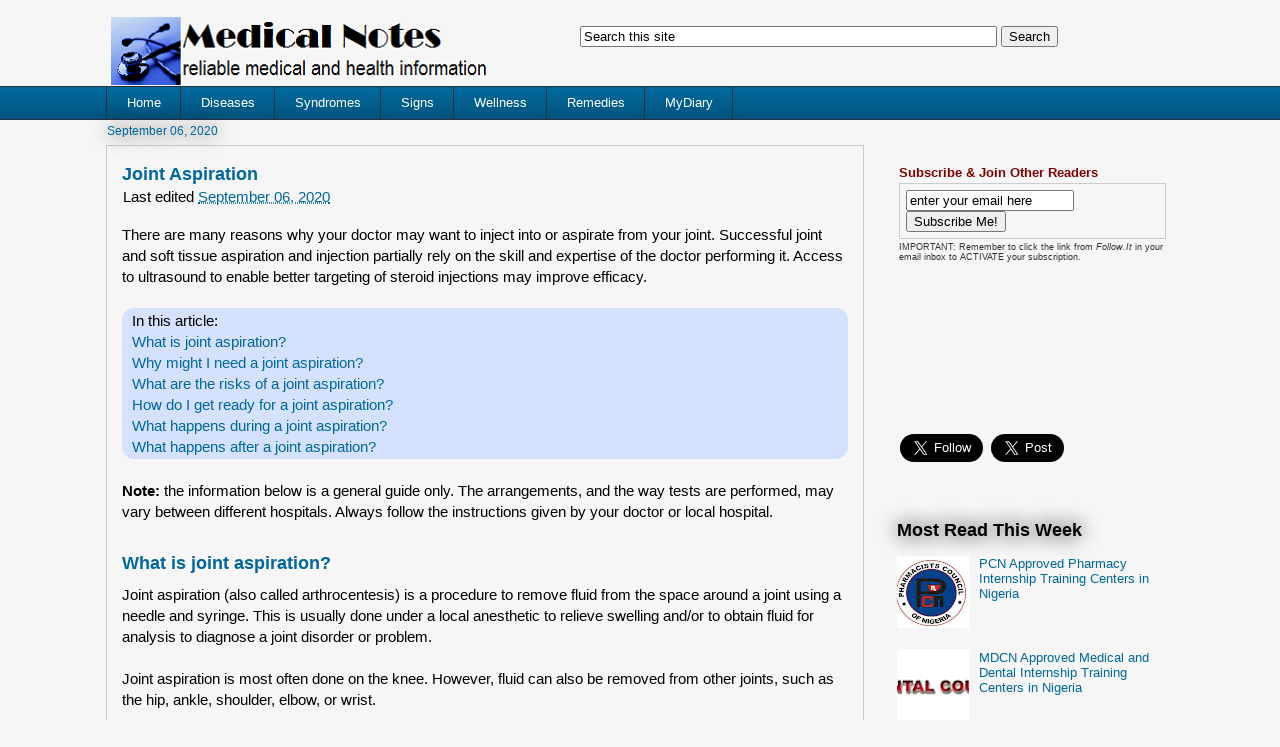

--- FILE ---
content_type: text/html; charset=UTF-8
request_url: https://www.medicalnotes.info/2020/08/joint-aspiration.html
body_size: 22789
content:
<!DOCTYPE html>
<html class='v2' dir='ltr' xmlns='http://www.w3.org/1999/xhtml' xmlns:b='http://www.google.com/2005/gml/b' xmlns:data='http://www.google.com/2005/gml/data' xmlns:expr='http://www.google.com/2005/gml/expr'>
<head>
<link href='https://www.blogger.com/static/v1/widgets/335934321-css_bundle_v2.css' rel='stylesheet' type='text/css'/>
<meta content='b30680f008f623d20e1f45856acf3870' name='propeller'/>
<meta content='width=1100' name='viewport'/>
<meta content='text/html; charset=UTF-8' http-equiv='Content-Type'/>
<meta content='blogger' name='generator'/>
<link href='https://www.medicalnotes.info/favicon.ico' rel='icon' type='image/x-icon'/>
<link href='https://www.medicalnotes.info/2020/08/joint-aspiration.html' rel='canonical'/>
<link rel="alternate" type="application/atom+xml" title="Medical Notes - Atom" href="https://www.medicalnotes.info/feeds/posts/default" />
<link rel="alternate" type="application/rss+xml" title="Medical Notes - RSS" href="https://www.medicalnotes.info/feeds/posts/default?alt=rss" />
<link rel="service.post" type="application/atom+xml" title="Medical Notes - Atom" href="https://www.blogger.com/feeds/7481806915534618542/posts/default" />

<link rel="alternate" type="application/atom+xml" title="Medical Notes - Atom" href="https://www.medicalnotes.info/feeds/4570266116779667494/comments/default" />
<!--Can't find substitution for tag [blog.ieCssRetrofitLinks]-->
<link href='https://blogger.googleusercontent.com/img/b/R29vZ2xl/AVvXsEiUdHS3XCarF7nlz0lKSsa01uVNdYh7UJJX8gjf0m02YQtPJkLK_od7NGvIR5iWycJlgem2jcZu0ShRAIgyqhZ2Gc9YFIsB0luAV0jAIKwVpevTKjYz10ibzhBCDa5Uk54Jxg_YRytTtXpM/s1600/anatomy+of+the+knee.gif' rel='image_src'/>
<meta content='Joint injections or aspirations are performed to remove joint fluid and use for laboratory testing to diagnose diverse joint diseases, or performed to inject into the joint, usually steroids.' name='description'/>
<meta content='https://www.medicalnotes.info/2020/08/joint-aspiration.html' property='og:url'/>
<meta content='Joint Aspiration' property='og:title'/>
<meta content='Joint injections or aspirations are performed to remove joint fluid and use for laboratory testing to diagnose diverse joint diseases, or performed to inject into the joint, usually steroids.' property='og:description'/>
<meta content='https://blogger.googleusercontent.com/img/b/R29vZ2xl/AVvXsEiUdHS3XCarF7nlz0lKSsa01uVNdYh7UJJX8gjf0m02YQtPJkLK_od7NGvIR5iWycJlgem2jcZu0ShRAIgyqhZ2Gc9YFIsB0luAV0jAIKwVpevTKjYz10ibzhBCDa5Uk54Jxg_YRytTtXpM/w1200-h630-p-k-no-nu/anatomy+of+the+knee.gif' property='og:image'/>
<title>Joint Aspiration | Medical Notes</title>
<style id='page-skin-1' type='text/css'><!--
/*
-----------------------------------------------
Blogger Template Style
Name:     Awesome Inc.
Designer: Tina Chen
URL:      tinachen.org
----------------------------------------------- */
/* Variable definitions
====================
<Variable name="keycolor" description="Main Color" type="color" default="#ffffff"/>
<Group description="Page" selector="body">
<Variable name="body.font" description="Font" type="font"
default="normal normal 13px Arial, Tahoma, Helvetica, FreeSans, sans-serif"/>
<Variable name="body.background.color" description="Background Color" type="color" default="#000000"/>
<Variable name="body.text.color" description="Text Color" type="color" default="#ffffff"/>
</Group>
<Group description="Links" selector=".main-inner">
<Variable name="link.color" description="Link Color" type="color" default="#888888"/>
<Variable name="link.visited.color" description="Visited Color" type="color" default="#444444"/>
<Variable name="link.hover.color" description="Hover Color" type="color" default="#cccccc"/>
</Group>
<Group description="Blog Title" selector=".header h1">
<Variable name="header.font" description="Title Font" type="font"
default="normal bold 40px Arial, Tahoma, Helvetica, FreeSans, sans-serif"/>
<Variable name="header.text.color" description="Title Color" type="color" default="#000000" />
<Variable name="header.background.color" description="Header Background" type="color" default="transparent" />
</Group>
<Group description="Blog Description" selector=".header .description">
<Variable name="description.font" description="Font" type="font"
default="normal normal 14px Arial, Tahoma, Helvetica, FreeSans, sans-serif"/>
<Variable name="description.text.color" description="Text Color" type="color"
default="#000000" />
</Group>
<Group description="Tabs Text" selector=".tabs-inner .widget li a">
<Variable name="tabs.font" description="Font" type="font"
default="normal bold 14px Arial, Tahoma, Helvetica, FreeSans, sans-serif"/>
<Variable name="tabs.text.color" description="Text Color" type="color" default="#000000"/>
<Variable name="tabs.selected.text.color" description="Selected Color" type="color" default="#ffffff"/>
</Group>
<Group description="Tabs Background" selector=".tabs-outer .PageList">
<Variable name="tabs.background.color" description="Background Color" type="color" default="#141414"/>
<Variable name="tabs.selected.background.color" description="Selected Color" type="color" default="#444444"/>
<Variable name="tabs.border.color" description="Border Color" type="color" default="rgba(0, 0, 0, 0)"/>
</Group>
<Group description="Date Header" selector=".main-inner .widget h2.date-header, .main-inner .widget h2.date-header span">
<Variable name="date.font" description="Font" type="font"
default="normal normal 14px Arial, Tahoma, Helvetica, FreeSans, sans-serif"/>
<Variable name="date.text.color" description="Text Color" type="color" default="#666666"/>
<Variable name="date.border.color" description="Border Color" type="color" default="rgba(0, 0, 0, 0)"/>
</Group>
<Group description="Post Title" selector="h3.post-title, h4, h3.post-title a">
<Variable name="post.title.font" description="Font" type="font"
default="normal bold 22px Arial, Tahoma, Helvetica, FreeSans, sans-serif"/>
<Variable name="post.title.text.color" description="Text Color" type="color" default="#000000"/>
</Group>
<Group description="Post Background" selector=".post">
<Variable name="post.background.color" description="Background Color" type="color" default="rgba(0, 0, 0, 0)" />
<Variable name="post.border.color" description="Border Color" type="color" default="rgba(0, 0, 0, 0)" />
<Variable name="post.border.bevel.color" description="Bevel Color" type="color" default="rgba(0, 0, 0, 0)"/>
</Group>
<Group description="Gadget Title" selector="h2">
<Variable name="widget.title.font" description="Font" type="font"
default="normal bold 14px Arial, Tahoma, Helvetica, FreeSans, sans-serif"/>
<Variable name="widget.title.text.color" description="Text Color" type="color" default="#000000"/>
</Group>
<Group description="Gadget Text" selector=".sidebar .widget">
<Variable name="widget.font" description="Font" type="font"
default="normal normal 14px Arial, Tahoma, Helvetica, FreeSans, sans-serif"/>
<Variable name="widget.text.color" description="Text Color" type="color" default="#000000"/>
<Variable name="widget.alternate.text.color" description="Alternate Color" type="color" default="#666666"/>
</Group>
<Group description="Gadget Links" selector=".sidebar .widget">
<Variable name="widget.link.color" description="Link Color" type="color" default="#01689c"/>
<Variable name="widget.link.visited.color" description="Visited Color" type="color" default="#01689c"/>
<Variable name="widget.link.hover.color" description="Hover Color" type="color" default="#01689c"/>
</Group>
<Group description="Gadget Background" selector=".sidebar .widget">
<Variable name="widget.background.color" description="Background Color" type="color" default="#141414"/>
<Variable name="widget.border.color" description="Border Color" type="color" default="#222222"/>
<Variable name="widget.border.bevel.color" description="Bevel Color" type="color" default="#000000"/>
</Group>
<Group description="Sidebar Background" selector=".column-left-inner .column-right-inner">
<Variable name="widget.outer.background.color" description="Background Color" type="color" default="transparent" />
</Group>
<Group description="Images" selector=".main-inner">
<Variable name="image.background.color" description="Background Color" type="color" default="transparent"/>
<Variable name="image.border.color" description="Border Color" type="color" default="transparent"/>
</Group>
<Group description="Feed" selector=".blog-feeds">
<Variable name="feed.text.color" description="Text Color" type="color" default="#000000"/>
</Group>
<Group description="Feed Links" selector=".blog-feeds">
<Variable name="feed.link.color" description="Link Color" type="color" default="#01689c"/>
<Variable name="feed.link.visited.color" description="Visited Color" type="color" default="#01689c"/>
<Variable name="feed.link.hover.color" description="Hover Color" type="color" default="#01689c"/>
</Group>
<Group description="Pager" selector=".blog-pager">
<Variable name="pager.background.color" description="Background Color" type="color" default="#f6f6f6" />
</Group>
<Group description="Footer" selector=".footer-outer">
<Variable name="footer.background.color" description="Background Color" type="color" default="rgba(0, 0, 0, 0)" />
<Variable name="footer.text.color" description="Text Color" type="color" default="#000000" />
</Group>
<Variable name="title.shadow.spread" description="Title Shadow" type="length" default="-1px" min="-1px" max="100px"/>
<Variable name="body.background" description="Body Background" type="background"
color="#f6f6f6"
default="$(color) none repeat scroll top left"/>
<Variable name="body.background.gradient.cap" description="Body Gradient Cap" type="url"
default="none"/>
<Variable name="body.background.size" description="Body Background Size" type="string" default="auto"/>
<Variable name="tabs.background.gradient" description="Tabs Background Gradient" type="url"
default="none"/>
<Variable name="header.background.gradient" description="Header Background Gradient" type="url" default="none" />
<Variable name="header.padding.top" description="Header Top Padding" type="length" default="22px" min="0" max="100px"/>
<Variable name="header.margin.top" description="Header Top Margin" type="length" default="0" min="0" max="100px"/>
<Variable name="header.margin.bottom" description="Header Bottom Margin" type="length" default="0" min="0" max="100px"/>
<Variable name="widget.padding.top" description="Widget Padding Top" type="length" default="8px" min="0" max="20px"/>
<Variable name="widget.padding.side" description="Widget Padding Side" type="length" default="15px" min="0" max="100px"/>
<Variable name="widget.outer.margin.top" description="Widget Top Margin" type="length" default="0" min="0" max="100px"/>
<Variable name="widget.outer.background.gradient" description="Gradient" type="url" default="none" />
<Variable name="widget.border.radius" description="Gadget Border Radius" type="length" default="0" min="0" max="100px"/>
<Variable name="outer.shadow.spread" description="Outer Shadow Size" type="length" default="0" min="0" max="100px"/>
<Variable name="date.header.border.radius.top" description="Date Header Border Radius Top" type="length" default="0" min="0" max="100px"/>
<Variable name="date.header.position" description="Date Header Position" type="length" default="15px" min="0" max="100px"/>
<Variable name="date.space" description="Date Space" type="length" default="30px" min="0" max="100px"/>
<Variable name="date.position" description="Date Float" type="string" default="static" />
<Variable name="date.padding.bottom" description="Date Padding Bottom" type="length" default="0" min="0" max="100px"/>
<Variable name="date.border.size" description="Date Border Size" type="length" default="0" min="0" max="10px"/>
<Variable name="date.background" description="Date Background" type="background" color="transparent"
default="$(color) none no-repeat scroll top left" />
<Variable name="date.first.border.radius.top" description="Date First top radius" type="length" default="0" min="0" max="100px"/>
<Variable name="date.last.space.bottom" description="Date Last Space Bottom" type="length"
default="20px" min="0" max="100px"/>
<Variable name="date.last.border.radius.bottom" description="Date Last bottom radius" type="length" default="0" min="0" max="100px"/>
<Variable name="post.first.padding.top" description="First Post Padding Top" type="length" default="0" min="0" max="100px"/>
<Variable name="image.shadow.spread" description="Image Shadow Size" type="length" default="0" min="0" max="100px"/>
<Variable name="image.border.radius" description="Image Border Radius" type="length" default="0" min="0" max="100px"/>
<Variable name="separator.outdent" description="Separator Outdent" type="length" default="15px" min="0" max="100px"/>
<Variable name="title.separator.border.size" description="Widget Title Border Size" type="length" default="1px" min="0" max="10px"/>
<Variable name="list.separator.border.size" description="List Separator Border Size" type="length" default="1px" min="0" max="10px"/>
<Variable name="shadow.spread" description="Shadow Size" type="length" default="0" min="0" max="100px"/>
<Variable name="startSide" description="Side where text starts in blog language" type="automatic" default="left"/>
<Variable name="endSide" description="Side where text ends in blog language" type="automatic" default="right"/>
<Variable name="date.side" description="Side where date header is placed" type="string" default="right"/>
<Variable name="pager.border.radius.top" description="Pager Border Top Radius" type="length" default="0" min="0" max="100px"/>
<Variable name="pager.space.top" description="Pager Top Space" type="length" default="1em" min="0" max="20em"/>
<Variable name="footer.background.gradient" description="Background Gradient" type="url" default="none" />
<Variable name="mobile.background.size" description="Mobile Background Size" type="string"
default="auto"/>
<Variable name="mobile.background.overlay" description="Mobile Background Overlay" type="string"
default="transparent none repeat scroll top left"/>
<Variable name="mobile.button.color" description="Mobile Button Color" type="color" default="#ffffff" />
*/
/* Content
----------------------------------------------- */
body {
font: normal normal 15px Arial, Tahoma, Helvetica, FreeSans, sans-serif;
color: #000000;
background: #f6f6f6 none repeat scroll top left;
}
html body .content-outer {
min-width: 0;
max-width: 100%;
width: 100%;
}
a:link {
text-decoration: none;
color: #01689c;
}
a:visited {
text-decoration: none;
color: #01689c;
}
a:hover {
text-decoration: underline;
color: #01689c;
}
.body-fauxcolumn-outer .cap-top {
position: absolute;
z-index: 1;
height: 276px;
width: 100%;
background: transparent none repeat-x scroll top left;
_background-image: none;
}
/* Columns
----------------------------------------------- */
.content-inner {
padding: 0;
}
.header-inner .section {
margin: 0 16px;
}
.tabs-inner .section {
margin: 0 16px;
}
.main-inner {
padding-top: 55px;
}
.main-inner .column-center-inner,
.main-inner .column-left-inner,
.main-inner .column-right-inner {
padding: 0 5px;
}
*+html body .main-inner .column-center-inner {
margin-top: -55px;
}
#layout .main-inner .column-center-inner {
margin-top: 0;
}
/* Header
----------------------------------------------- */
.header-outer {
margin: 0 0 15px 0;
background: #f6f6f6 none repeat scroll 0 0;
}
.Header h1 {
font: normal normal 40px Arial, Tahoma, Helvetica, FreeSans, sans-serif;
color: #000000;
text-shadow: 0 0 20px #000000;
}
.Header h1 a {
color: #000000;
}
.Header .description {
font: normal normal 18px Arial, Tahoma, Helvetica, FreeSans, sans-serif;
color: #2d3037;
}
.header-inner .Header .titlewrapper,
.header-inner .Header .descriptionwrapper {
padding-left: 0;
padding-right: 0;
margin-bottom: 0;
}
.header-inner .Header .titlewrapper {
padding-top: 22px;
}
/* Tabs
----------------------------------------------- */
.tabs-outer {
overflow: hidden;
position: relative;
background: #01689c url(//www.blogblog.com/1kt/awesomeinc/tabs_gradient_light.png) repeat scroll 0 0;
}
#layout .tabs-outer {
overflow: visible;
}
.tabs-cap-top, .tabs-cap-bottom {
position: absolute;
width: 100%;
border-top: 1px solid #2d3037;
}
.tabs-cap-bottom {
bottom: 0;
}
.tabs-inner .widget li a {
display: inline-block;
margin: 0;
padding: .6em 1.5em;
font: normal normal 13px Arial, Tahoma, Helvetica, FreeSans, sans-serif;
color: #ffffff;
border-top: 1px solid #2d3037;
border-bottom: 1px solid #2d3037;
border-left: 1px solid #2d3037;
height: 16px;
line-height: 16px;
}
.tabs-inner .widget li:last-child a {
border-right: 1px solid #2d3037;
}
.tabs-inner .widget li.selected a, .tabs-inner .widget li a:hover {
background: #01689c url(//www.blogblog.com/1kt/awesomeinc/tabs_gradient_light.png) repeat-x scroll 0 -100px;
color: #ffffff;
}
/* Headings
----------------------------------------------- */
h2 {
font: normal bold 18px Arial, Tahoma, Helvetica, FreeSans, sans-serif;
color: #000000;
}
/* Widgets
----------------------------------------------- */
.main-inner .section {
margin: 0 27px;
padding: 0;
}
.main-inner .column-left-outer,
.main-inner .column-right-outer {
margin-top: -3.3em;
}
#layout .main-inner .column-left-outer,
#layout .main-inner .column-right-outer {
margin-top: 0;
}
.main-inner .column-left-inner,
.main-inner .column-right-inner {
background: #f6f6f6 none repeat 0 0;
-moz-box-shadow: 0 0 0 rgba(0, 0, 0, .2);
-webkit-box-shadow: 0 0 0 rgba(0, 0, 0, .2);
-goog-ms-box-shadow: 0 0 0 rgba(0, 0, 0, .2);
box-shadow: 0 0 0 rgba(0, 0, 0, .2);
-moz-border-radius: 0;
-webkit-border-radius: 0;
-goog-ms-border-radius: 0;
border-radius: 0;
}
#layout .main-inner .column-left-inner,
#layout .main-inner .column-right-inner {
margin-top: 0;
}
.sidebar .widget {
font: normal normal 13px Arial, Tahoma, Helvetica, FreeSans, sans-serif;
color: #000000;
}
.sidebar .widget a:link {
color: #01689c;
}
.sidebar .widget a:visited {
color: #01689c;
}
.sidebar .widget a:hover {
color: #01689c;
}
.sidebar .widget h2 {
text-shadow: 0 0 20px #000000;
}
.main-inner .widget {
background-color: rgba(0, 0, 0, 0);
border: 1px solid rgba(0, 0, 0, 0);
padding: 0 0 15px;
margin: 20px -16px;
-moz-box-shadow: 0 0 0 rgba(0, 0, 0, .2);
-webkit-box-shadow: 0 0 0 rgba(0, 0, 0, .2);
-goog-ms-box-shadow: 0 0 0 rgba(0, 0, 0, .2);
box-shadow: 0 0 0 rgba(0, 0, 0, .2);
-moz-border-radius: 0;
-webkit-border-radius: 0;
-goog-ms-border-radius: 0;
border-radius: 0;
}
.main-inner .widget h2 {
margin: 0 -0;
padding: .6em 0 .5em;
border-bottom: 1px solid rgba(0, 0, 0, 0);
}
.footer-inner .widget h2 {
padding: 0 0 .4em;
border-bottom: 1px solid rgba(0, 0, 0, 0);
}
.main-inner .widget h2 + div, .footer-inner .widget h2 + div {
border-top: 0 solid rgba(0, 0, 0, 0);
padding-top: 8px;
}
.main-inner .widget .widget-content {
margin: 0 -0;
padding: 7px 0 0;
}
.main-inner .widget ul, .main-inner .widget #ArchiveList ul.flat {
margin: -8px -15px 0;
padding: 0;
list-style: none;
}
.main-inner .widget #ArchiveList {
margin: -8px 0 0;
}
.main-inner .widget ul li, .main-inner .widget #ArchiveList ul.flat li {
padding: .5em 15px;
text-indent: 0;
color: #000000;
border-top: 0 solid rgba(0, 0, 0, 0);
border-bottom: 1px solid rgba(0, 0, 0, 0);
}
.main-inner .widget #ArchiveList ul li {
padding-top: .25em;
padding-bottom: .25em;
}
.main-inner .widget ul li:first-child, .main-inner .widget #ArchiveList ul.flat li:first-child {
border-top: none;
}
.main-inner .widget ul li:last-child, .main-inner .widget #ArchiveList ul.flat li:last-child {
border-bottom: none;
}
.post-body {
position: relative;
}
.main-inner .widget .post-body ul {
padding: 0 2.5em;
margin: .5em 0;
list-style: disc;
}
.main-inner .widget .post-body ul li {
padding: 0.25em 0;
margin-bottom: .25em;
color: #000000;
border: none;
}
.footer-inner .widget ul {
padding: 0;
list-style: none;
}
.widget .zippy {
color: #000000;
}
/* Posts
----------------------------------------------- */
body .main-inner .Blog {
padding: 0;
margin-bottom: 1em;
background-color: transparent;
border: none;
-moz-box-shadow: 0 0 0 rgba(0, 0, 0, 0);
-webkit-box-shadow: 0 0 0 rgba(0, 0, 0, 0);
-goog-ms-box-shadow: 0 0 0 rgba(0, 0, 0, 0);
box-shadow: 0 0 0 rgba(0, 0, 0, 0);
}
.main-inner .section:last-child .Blog:last-child {
padding: 0;
margin-bottom: 1em;
}
.main-inner .widget h2.date-header {
margin: 0 -15px 1px;
padding: 0 0 0 0;
font: normal normal 12px Arial, Tahoma, Helvetica, FreeSans, sans-serif;
color: #01689c;
background: transparent none no-repeat fixed center center;
border-top: 0 solid transparent;
border-bottom: 1px solid rgba(0, 0, 0, 0);
-moz-border-radius-topleft: 0;
-moz-border-radius-topright: 0;
-webkit-border-top-left-radius: 0;
-webkit-border-top-right-radius: 0;
border-top-left-radius: 0;
border-top-right-radius: 0;
position: absolute;
bottom: 100%;
left: 0;
text-shadow: 0 0 20px #000000;
}
.main-inner .widget h2.date-header span {
font: normal normal 12px Arial, Tahoma, Helvetica, FreeSans, sans-serif;
display: block;
padding: .5em 15px;
border-left: 0 solid transparent;
border-right: 0 solid transparent;
}
.date-outer {
position: relative;
margin: 55px 0 20px;
padding: 0 15px;
background-color: #f6f6f6;
border: 1px solid #cccccc;
-moz-box-shadow: 0 0 0 rgba(0, 0, 0, .2);
-webkit-box-shadow: 0 0 0 rgba(0, 0, 0, .2);
-goog-ms-box-shadow: 0 0 0 rgba(0, 0, 0, .2);
box-shadow: 0 0 0 rgba(0, 0, 0, .2);
-moz-border-radius: 0;
-webkit-border-radius: 0;
-goog-ms-border-radius: 0;
border-radius: 0;
}
.date-outer:first-child {
margin-top: 0;
}
.date-outer:last-child {
margin-bottom: 0;
-moz-border-radius-bottomleft: 0;
-moz-border-radius-bottomright: 0;
-webkit-border-bottom-left-radius: 0;
-webkit-border-bottom-right-radius: 0;
-goog-ms-border-bottom-left-radius: 0;
-goog-ms-border-bottom-right-radius: 0;
border-bottom-left-radius: 0;
border-bottom-right-radius: 0;
}
.date-posts {
margin: 0 -0;
padding: 0 0;
clear: both;
}
.post-outer, .inline-ad {
border-top: 1px solid #7f7f7f;
margin: 0 -0;
padding: 15px 0;
}
.post-outer {
padding-bottom: 10px;
}
.post-outer:first-child {
padding-top: 10px;
border-top: none;
}
.post-outer:last-child, .inline-ad:last-child {
border-bottom: none;
}
.post-body {
position: relative;
}
.post-body img {
padding: 8px;
background: #dddddd;
border: 1px solid #cccccc;
-moz-box-shadow: 0 0 20px rgba(0, 0, 0, .2);
-webkit-box-shadow: 0 0 20px rgba(0, 0, 0, .2);
box-shadow: 0 0 20px rgba(0, 0, 0, .2);
-moz-border-radius: 0;
-webkit-border-radius: 0;
border-radius: 0;
}
h3.post-title, h4 {
font: normal bold 18px Arial, Tahoma, Helvetica, FreeSans, sans-serif;
color: #01689c;
}
h3.post-title a {
font: normal bold 18px Arial, Tahoma, Helvetica, FreeSans, sans-serif;
color: #01689c;
}
h3.post-title a:hover {
color: #01689c;
text-decoration: underline;
}
.post-header {
margin: 0 0 1em;
}
.post-body {
line-height: 1.4;
}
.post-outer h2 {
color: #000000;
}
.post-footer {
margin: 1.5em 0 0;
}
#blog-pager {
padding: 15px;
font-size: 120%;
background-color: rgba(0, 0, 0, 0);
border: 1px solid rgba(0, 0, 0, 0);
-moz-box-shadow: 0 0 0 rgba(0, 0, 0, .2);
-webkit-box-shadow: 0 0 0 rgba(0, 0, 0, .2);
-goog-ms-box-shadow: 0 0 0 rgba(0, 0, 0, .2);
box-shadow: 0 0 0 rgba(0, 0, 0, .2);
-moz-border-radius: 0;
-webkit-border-radius: 0;
-goog-ms-border-radius: 0;
border-radius: 0;
-moz-border-radius-topleft: 0;
-moz-border-radius-topright: 0;
-webkit-border-top-left-radius: 0;
-webkit-border-top-right-radius: 0;
-goog-ms-border-top-left-radius: 0;
-goog-ms-border-top-right-radius: 0;
border-top-left-radius: 0;
border-top-right-radius-topright: 0;
margin-top: 0;
}
.blog-feeds, .post-feeds {
margin: 1em 0;
text-align: center;
color: #000000;
}
.blog-feeds a, .post-feeds a {
color: #01689c;
}
.blog-feeds a:visited, .post-feeds a:visited {
color: #01689c;
}
.blog-feeds a:hover, .post-feeds a:hover {
color: #01689c;
}
.post-outer .comments {
margin-top: 2em;
}
/* Comments
----------------------------------------------- */
.comments .comments-content .icon.blog-author {
background-repeat: no-repeat;
background-image: url([data-uri]);
}
.comments .comments-content .loadmore a {
border-top: 1px solid #2d3037;
border-bottom: 1px solid #2d3037;
}
.comments .continue {
border-top: 2px solid #2d3037;
}
/* Footer
----------------------------------------------- */
.footer-outer {
margin: -0 0 -1px;
padding: 0 0 0;
color: #000000;
overflow: hidden;
}
.footer-fauxborder-left {
border-top: 1px solid rgba(0, 0, 0, 0);
background: #dddddd none repeat scroll 0 0;
-moz-box-shadow: 0 0 0 rgba(0, 0, 0, .2);
-webkit-box-shadow: 0 0 0 rgba(0, 0, 0, .2);
-goog-ms-box-shadow: 0 0 0 rgba(0, 0, 0, .2);
box-shadow: 0 0 0 rgba(0, 0, 0, .2);
margin: 0 -0;
}
/* Mobile
----------------------------------------------- */
body.mobile {
background-size: auto;
}
.mobile .body-fauxcolumn-outer {
background: transparent none repeat scroll top left;
}
*+html body.mobile .main-inner .column-center-inner {
margin-top: 0;
}
.mobile .main-inner .widget {
padding: 0 0 15px;
}
.mobile .main-inner .widget h2 + div,
.mobile .footer-inner .widget h2 + div {
border-top: none;
padding-top: 0;
}
.mobile .footer-inner .widget h2 {
padding: 0.5em 0;
border-bottom: none;
}
.mobile .main-inner .widget .widget-content {
margin: 0;
padding: 7px 0 0;
}
.mobile .main-inner .widget ul,
.mobile .main-inner .widget #ArchiveList ul.flat {
margin: 0 -15px 0;
}
.mobile .main-inner .widget h2.date-header {
left: 0;
}
.mobile .date-header span {
padding: 0.4em 0;
}
.mobile .date-outer:first-child {
margin-bottom: 0;
border: 1px solid #cccccc;
-moz-border-radius-topleft: 0;
-moz-border-radius-topright: 0;
-webkit-border-top-left-radius: 0;
-webkit-border-top-right-radius: 0;
-goog-ms-border-top-left-radius: 0;
-goog-ms-border-top-right-radius: 0;
border-top-left-radius: 0;
border-top-right-radius: 0;
}
.mobile .date-outer {
border-color: #cccccc;
border-width: 0 1px 1px;
}
.mobile .date-outer:last-child {
margin-bottom: 0;
}
.mobile .main-inner {
padding: 0;
}
.mobile .header-inner .section {
margin: 0;
}
.mobile .post-outer, .mobile .inline-ad {
padding: 5px 0;
}
.mobile .tabs-inner .section {
margin: 0 10px;
}
.mobile .main-inner .widget h2 {
margin: 0;
padding: 0;
}
.mobile .main-inner .widget h2.date-header span {
padding: 0;
}
.mobile .main-inner .widget .widget-content {
margin: 0;
padding: 7px 0 0;
}
.mobile #blog-pager {
border: 1px solid transparent;
background: #dddddd none repeat scroll 0 0;
}
.mobile .main-inner .column-left-inner,
.mobile .main-inner .column-right-inner {
background: #f6f6f6 none repeat 0 0;
-moz-box-shadow: none;
-webkit-box-shadow: none;
-goog-ms-box-shadow: none;
box-shadow: none;
}
.mobile .date-posts {
margin: 0;
padding: 0;
}
.mobile .footer-fauxborder-left {
margin: 0;
border-top: inherit;
}
.mobile .main-inner .section:last-child .Blog:last-child {
margin-bottom: 0;
}
.mobile-index-contents {
color: #000000;
}
.mobile .mobile-link-button {
background: #01689c url(//www.blogblog.com/1kt/awesomeinc/tabs_gradient_light.png) repeat scroll 0 0;
}
.mobile-link-button a:link, .mobile-link-button a:visited {
color: #ffffff;
}
.mobile .tabs-inner .PageList .widget-content {
background: transparent;
border-top: 1px solid;
border-color: #2d3037;
color: #ffffff;
}
.mobile .tabs-inner .PageList .widget-content .pagelist-arrow {
border-left: 1px solid #2d3037;
}
#navbar {
display:none;
}
#creditfooter {
height:0px;
visibility:hidden;
display: none;
}
.header-outer{
margin-bottom:-2px;
margin-top:-15px;}
.header .widget {
border: 0px solid;
display:inline-block;
*float: left;
overflow: auto;
margin: 0px 5px !important;
}
.header #Header1 {
width: 43%;
}
.header #HTML9 {
width: 54%;
height: 100px;
}
.mobile .header-outer {
margin-top: 0px;
margin-bottom:-2px;
}
.mobile .header #Header1 {
width: 100%;
display: block;
float: none;
}
.mobile .header #HTML9 {
display: none;
visibility: hidden;
}
.column-center-outer {
margin-top:-60px;}
.mobile .column-center-outer {
margin-top:-10px;}
--></style>
<style id='template-skin-1' type='text/css'><!--
body {
min-width: 1100px;
}
.content-outer, .content-fauxcolumn-outer, .region-inner {
min-width: 1100px;
max-width: 1100px;
_width: 1100px;
}
.main-inner .columns {
padding-left: 0px;
padding-right: 310px;
}
.main-inner .fauxcolumn-center-outer {
left: 0px;
right: 310px;
/* IE6 does not respect left and right together */
_width: expression(this.parentNode.offsetWidth -
parseInt("0px") -
parseInt("310px") + 'px');
}
.main-inner .fauxcolumn-left-outer {
width: 0px;
}
.main-inner .fauxcolumn-right-outer {
width: 310px;
}
.main-inner .column-left-outer {
width: 0px;
right: 100%;
margin-left: -0px;
}
.main-inner .column-right-outer {
width: 310px;
margin-right: -310px;
}
#layout {
min-width: 0;
}
#layout .content-outer {
min-width: 0;
width: 800px;
}
#layout .region-inner {
min-width: 0;
width: auto;
}
--></style>
<script type='text/javascript'>
        (function(i,s,o,g,r,a,m){i['GoogleAnalyticsObject']=r;i[r]=i[r]||function(){
        (i[r].q=i[r].q||[]).push(arguments)},i[r].l=1*new Date();a=s.createElement(o),
        m=s.getElementsByTagName(o)[0];a.async=1;a.src=g;m.parentNode.insertBefore(a,m)
        })(window,document,'script','https://www.google-analytics.com/analytics.js','ga');
        ga('create', 'UA-38795567-1', 'auto', 'blogger');
        ga('blogger.send', 'pageview');
      </script>
<link href='https://www.blogger.com/dyn-css/authorization.css?targetBlogID=7481806915534618542&amp;zx=f3df13fd-4728-4f3b-bb21-da9d2f6014fe' media='none' onload='if(media!=&#39;all&#39;)media=&#39;all&#39;' rel='stylesheet'/><noscript><link href='https://www.blogger.com/dyn-css/authorization.css?targetBlogID=7481806915534618542&amp;zx=f3df13fd-4728-4f3b-bb21-da9d2f6014fe' rel='stylesheet'/></noscript>
<meta name='google-adsense-platform-account' content='ca-host-pub-1556223355139109'/>
<meta name='google-adsense-platform-domain' content='blogspot.com'/>

</head>
<body class='loading'>
<div class='navbar section' id='navbar' name='Navbar'><div class='widget Navbar' data-version='1' id='Navbar1'><script type="text/javascript">
    function setAttributeOnload(object, attribute, val) {
      if(window.addEventListener) {
        window.addEventListener('load',
          function(){ object[attribute] = val; }, false);
      } else {
        window.attachEvent('onload', function(){ object[attribute] = val; });
      }
    }
  </script>
<div id="navbar-iframe-container"></div>
<script type="text/javascript" src="https://apis.google.com/js/platform.js"></script>
<script type="text/javascript">
      gapi.load("gapi.iframes:gapi.iframes.style.bubble", function() {
        if (gapi.iframes && gapi.iframes.getContext) {
          gapi.iframes.getContext().openChild({
              url: 'https://www.blogger.com/navbar/7481806915534618542?po\x3d4570266116779667494\x26origin\x3dhttps://www.medicalnotes.info',
              where: document.getElementById("navbar-iframe-container"),
              id: "navbar-iframe"
          });
        }
      });
    </script><script type="text/javascript">
(function() {
var script = document.createElement('script');
script.type = 'text/javascript';
script.src = '//pagead2.googlesyndication.com/pagead/js/google_top_exp.js';
var head = document.getElementsByTagName('head')[0];
if (head) {
head.appendChild(script);
}})();
</script>
</div></div>
<div class='body-fauxcolumns'>
<div class='fauxcolumn-outer body-fauxcolumn-outer'>
<div class='cap-top'>
<div class='cap-left'></div>
<div class='cap-right'></div>
</div>
<div class='fauxborder-left'>
<div class='fauxborder-right'></div>
<div class='fauxcolumn-inner'>
</div>
</div>
<div class='cap-bottom'>
<div class='cap-left'></div>
<div class='cap-right'></div>
</div>
</div>
</div>
<div class='content'>
<div class='content-fauxcolumns'>
<div class='fauxcolumn-outer content-fauxcolumn-outer'>
<div class='cap-top'>
<div class='cap-left'></div>
<div class='cap-right'></div>
</div>
<div class='fauxborder-left'>
<div class='fauxborder-right'></div>
<div class='fauxcolumn-inner'>
</div>
</div>
<div class='cap-bottom'>
<div class='cap-left'></div>
<div class='cap-right'></div>
</div>
</div>
</div>
<div class='content-outer'>
<div class='content-cap-top cap-top'>
<div class='cap-left'></div>
<div class='cap-right'></div>
</div>
<div class='fauxborder-left content-fauxborder-left'>
<div class='fauxborder-right content-fauxborder-right'></div>
<div class='content-inner'>
<header>
<div class='header-outer'>
<div class='header-cap-top cap-top'>
<div class='cap-left'></div>
<div class='cap-right'></div>
</div>
<div class='fauxborder-left header-fauxborder-left'>
<div class='fauxborder-right header-fauxborder-right'></div>
<div class='region-inner header-inner'>
<div class='header section' id='header' name='Header'><div class='widget Header' data-version='1' id='Header1'>
<div id='header-inner'>
<a href='https://www.medicalnotes.info/' style='display: block'>
<img alt='Medical Notes' height='68px; ' id='Header1_headerimg' src='https://blogger.googleusercontent.com/img/b/R29vZ2xl/AVvXsEjOTm-cpzaKGM_Y4-W7JofCRhYQ1vFk1hV0hz85yw3eyPA9C1qDF8pVZ9MtUlDdRP2TIrzG8yyQ5m42hypcBeOgLX6XU2xj523g4E83FuIdr1qcth5rtqpHazj9w30WhX74sZUB9k1ZUk6e/s1600/medical-notes1.png' style='display: block' width='377px; '/>
</a>
</div>
</div><div class='widget HTML' data-version='1' id='HTML9'>
<div class='widget-content'>
<div style='margin-top:40px'>
<form action="/search" id="searchthis" method="get" style="display: inline;">
<input id="search-box" name="q" size="50%" type="text" onblur="if(this.value=='')this.value=this.defaultValue;" onfocus="if(this.value==this.defaultValue)this.value='';" value="Search this site"/> <input id="search-btn" type="submit" value="Search" /> </form>
</div>
</div>
<div class='clear'></div>
</div></div>
</div>
</div>
<div class='header-cap-bottom cap-bottom'>
<div class='cap-left'></div>
<div class='cap-right'></div>
</div>
</div>
</header>
<div class='tabs-outer'>
<div class='tabs-cap-top cap-top'>
<div class='cap-left'></div>
<div class='cap-right'></div>
</div>
<div class='fauxborder-left tabs-fauxborder-left'>
<div class='fauxborder-right tabs-fauxborder-right'></div>
<div class='region-inner tabs-inner'>
<div class='tabs section' id='crosscol' name='Cross-column'><div class='widget PageList' data-version='1' id='PageList1'>
<h2>Pages</h2>
<div class='widget-content'>
<ul>
<li>
<a href='https://www.medicalnotes.info/'>Home</a>
</li>
<li>
<a href='https://www.medicalnotes.info/search/label/diseases%20and%20conditions'>Diseases</a>
</li>
<li>
<a href='/search/label/medical%20syndromes'>Syndromes</a>
</li>
<li>
<a href='/search/label/medical signs'>Signs</a>
</li>
<li>
<a href='/search/label/health%20and%20wellness'>Wellness</a>
</li>
<li>
<a href='/search/label/home remedies'>Remedies</a>
</li>
<li>
<a href='/search/label/my%20diary'>MyDiary</a>
</li>
</ul>
<div class='clear'></div>
</div>
</div></div>
<div class='tabs no-items section' id='crosscol-overflow' name='Cross-Column 2'></div>
</div>
</div>
<div class='tabs-cap-bottom cap-bottom'>
<div class='cap-left'></div>
<div class='cap-right'></div>
</div>
</div>
<div class='main-outer'><!-- start underheader hack --><div class='section' id='underheader' name='UnderHeader'>
<div class='widget HTML' data-version='1' id='HTML6'>
<div class='widget-content'>
<!-- <div style='text-align:center;margin-top:10px;'>
<script type="text/javascript" src="https://udbaa.com/bnr.php?section=General&pub=726938&format=728x90&ga=g"></script>
<noscript><a href="https://yllix.com/publishers/726938" target="_blank"><img src="//ylx-aff.advertica-cdn.com/pub/728x90.png" style="border:none;margin:0;padding:0;vertical-align:baseline;" alt="ylliX - Online Advertising Network" /></a></noscript>
 
</div>
<div class='clear'></div>
</div><div class='widget HTML' data-version='1' id='HTML10'>
<div class='widget-content'>
<!-- SEEN ONLY ON DESKTOP VIEW <table style="width: 98%;"><thead><th colspan='3' style='text-align:center; color:#0000ff; font-size:28px;'>WORLD ANTIBIOTIC AWARENESS WEEK: 13-19 November 2017</th></thead><tbody>
<tr><td><div class="separator" style="clear: both; text-align: center;">
<a href="http://www.medikalnotes.com/2017/11/world-antibiotic-awareness-week.html" imageanchor="1" style="margin-left: 1em; margin-right: 1em;"><img border="0" data-original-height="1080" data-original-width="1080" height="320" src="https://blogger.googleusercontent.com/img/b/R29vZ2xl/AVvXsEjgCC5ISZeydrd_WW8DlCNBtPINvEBOQCnzePvFs40PfEifcRUZIOuaNOCDMzCEuO709w-6kZVku-DQUV3n0PZcB46W7V71o_A-nDn_yxcR-nuldDMGjswrN3d9kYT1fKncS0S2yzr_By9K/s320/antibiotics+animated+gif+-+help+prevent+infection+through+good+hygiene.gif" width="320" /></a></div>


</td><td>
<div class="separator" style="clear: both; text-align: center;">
<a href="http://www.medikalnotes.com/2017/11/world-antibiotic-awareness-week.html" imageanchor="1" style="margin-left: 1em; margin-right: 1em;"><img border="0" data-original-height="1080" data-original-width="1080" height="320" src="https://blogger.googleusercontent.com/img/b/R29vZ2xl/AVvXsEi7Vqq_gga9pJEoluwrBqLRf8Z_Lb4E1RxAR10v39Nn9C9d_E-TdMsHwXxmS1NGHD8uBHZNDs4d1ZyYHYZTveBbHXGZZG69kHq-PYePcNHS9TsWsxcEjOUWdOAtr6sXcH8qOnhLujnx5CVK/s320/antibiotic-can-affect-any-country.gif" width="320" /></a></div>


</td>  <td><div class="separator" style="clear: both; text-align: center;">
<a href="http://www.medikalnotes.com/2017/11/world-antibiotic-awareness-week.html" imageanchor="1" style="margin-left: 1em; margin-right: 1em;"><img border="0" data-original-height="1080" data-original-width="1080" height="320" src="https://blogger.googleusercontent.com/img/b/R29vZ2xl/AVvXsEhur-GcrhPyj0DgJ7IhxfT8ctE6glybIU5ksgMt-42Sj33dAcRFMYUb_5DlqEp7OsJQOg7lQxCvc2FntA0HDJePGyNMkx53CyRz4Y_B6IPheEhm_bNVH2uMHFbbc4JcVy_HjG_CbmCSzPCi/s320/antibiotic_bacteria-%2523AntibioticResistance.gif" width="320" /></a></div>
</td></tr>
</tbody></table> -->
</div>
<div class='clear'></div>
</div></div><!-- end hack -->
<div class='main-cap-top cap-top'>
<div class='cap-left'></div>
<div class='cap-right'></div>
</div>
<div class='fauxborder-left main-fauxborder-left'>
<div class='fauxborder-right main-fauxborder-right'></div>
<div class='region-inner main-inner'>
<div class='columns fauxcolumns'>
<div class='fauxcolumn-outer fauxcolumn-center-outer'>
<div class='cap-top'>
<div class='cap-left'></div>
<div class='cap-right'></div>
</div>
<div class='fauxborder-left'>
<div class='fauxborder-right'></div>
<div class='fauxcolumn-inner'>
</div>
</div>
<div class='cap-bottom'>
<div class='cap-left'></div>
<div class='cap-right'></div>
</div>
</div>
<div class='fauxcolumn-outer fauxcolumn-left-outer'>
<div class='cap-top'>
<div class='cap-left'></div>
<div class='cap-right'></div>
</div>
<div class='fauxborder-left'>
<div class='fauxborder-right'></div>
<div class='fauxcolumn-inner'>
</div>
</div>
<div class='cap-bottom'>
<div class='cap-left'></div>
<div class='cap-right'></div>
</div>
</div>
<div class='fauxcolumn-outer fauxcolumn-right-outer'>
<div class='cap-top'>
<div class='cap-left'></div>
<div class='cap-right'></div>
</div>
<div class='fauxborder-left'>
<div class='fauxborder-right'></div>
<div class='fauxcolumn-inner'>
</div>
</div>
<div class='cap-bottom'>
<div class='cap-left'></div>
<div class='cap-right'></div>
</div>
</div>
<!-- corrects IE6 width calculation -->
<div class='columns-inner'>
<div class='column-center-outer'>
<div class='column-center-inner'>
<div class='main section' id='main' name='Main'><div class='widget Blog' data-version='1' id='Blog1'>
<div class='blog-posts hfeed'>

          <div class="date-outer">
        
<h2 class='date-header'><span>September 06, 2020</span></h2>

          <div class="date-posts">
        
<div class='post-outer'>
<div class='post hentry' itemprop='blogPost' itemscope='itemscope' itemtype='http://schema.org/BlogPosting'>
<meta content='https://blogger.googleusercontent.com/img/b/R29vZ2xl/AVvXsEiUdHS3XCarF7nlz0lKSsa01uVNdYh7UJJX8gjf0m02YQtPJkLK_od7NGvIR5iWycJlgem2jcZu0ShRAIgyqhZ2Gc9YFIsB0luAV0jAIKwVpevTKjYz10ibzhBCDa5Uk54Jxg_YRytTtXpM/s1600/anatomy+of+the+knee.gif' itemprop='image_url'/>
<meta content='7481806915534618542' itemprop='blogId'/>
<meta content='4570266116779667494' itemprop='postId'/>
<a name='4570266116779667494'></a>
<h3 class='post-title entry-title' itemprop='name'>
Joint Aspiration
</h3>
<div class='post-header'>
<div class='post-header-line-1'><span class='post-timestamp'>
&#160;&#160;&#160;&#160;Last edited
<meta content='https://www.medicalnotes.info/2020/08/joint-aspiration.html' itemprop='url'/>
<a class='timestamp-link' href='https://www.medicalnotes.info/2020/08/joint-aspiration.html' rel='bookmark' title='permanent link'><abbr class='published' itemprop='datePublished' title='2020-09-06T11:27:00+01:00'>September 06, 2020</abbr></a>
</span>
<span class='post-comment-link'>
</span>
</div>
</div>
<div class='post-body entry-content' id='post-body-4570266116779667494' itemprop='articleBody'>
<div style='float:right;margin-left:2px;'>
<script id='mNCC' language='javascript'>
    medianet_width = "300";
    medianet_height = "250";
    medianet_crid = "113968266";
    medianet_versionId = "3111299"; 
  </script>
<script src='//contextual.media.net/nmedianet.js?cid=8CUEQG6SU'></script>
</div>
There are many reasons why your doctor may want to inject into or aspirate from your joint. Successful joint and soft tissue aspiration and injection partially rely on the skill and expertise of the doctor performing it. Access to ultrasound to enable better targeting of steroid injections may improve efficacy.<br />
<a name="more"></a><br />
<div style="background-color: #d4e1ff; border-radius: 12px; font-family: Lato, Helvetica, sans-serif; padding: 2px 10px;">In this article:<br />
<a href="https://www.medicalnotes.info/2020/08/joint-aspiration.html#A">What is joint aspiration?</a><br />
<a href="https://www.medicalnotes.info/2020/08/joint-aspiration.html#B">Why might I need a joint aspiration?</a><br />
<a href="https://www.medicalnotes.info/2020/08/joint-aspiration.html#C">What are the risks of a joint aspiration?</a><br />
<a href="https://www.medicalnotes.info/2020/08/joint-aspiration.html#D">How do I get ready for a joint aspiration?</a><br />
<a href="https://www.medicalnotes.info/2020/08/joint-aspiration.html#E">What happens during a joint aspiration?</a> <br />
<a href="https://www.medicalnotes.info/2020/08/joint-aspiration.html#F">What happens after a joint aspiration?</a><br /></div>
<br />
<b>Note:</b> the information below is a general guide only. The arrangements, and the way tests are performed, may vary between different hospitals. Always follow the instructions given by your doctor or local hospital.<br />
<br />
<h2>
<a href="https://www.medicalnotes.info/2020/08/joint-aspiration.html#A" name="A">What is joint aspiration?</a></h2>
Joint aspiration (also called arthrocentesis) is a procedure to remove fluid from the space around a joint using a needle and syringe. This is usually done under a local anesthetic to relieve swelling and/or to obtain fluid for analysis to diagnose a joint disorder or problem.<br />
<br />
Joint aspiration is most often done on the knee. However, fluid can also be removed from other joints, such as the hip, ankle, shoulder, elbow, or wrist.<br />
<br />
Other related procedures that may be used to help diagnose joint problems include X-ray, bone scan, magnetic resonance imaging (MRI), computed tomography (CT scan), arthroscopy, and arthrography.<br />
<br />
<table align="center" cellpadding="0" cellspacing="0" class="tr-caption-container" style="margin-left: auto; margin-right: auto; text-align: center;"><tbody>
<tr><td style="text-align: center;"><a href="https://blogger.googleusercontent.com/img/b/R29vZ2xl/AVvXsEiUdHS3XCarF7nlz0lKSsa01uVNdYh7UJJX8gjf0m02YQtPJkLK_od7NGvIR5iWycJlgem2jcZu0ShRAIgyqhZ2Gc9YFIsB0luAV0jAIKwVpevTKjYz10ibzhBCDa5Uk54Jxg_YRytTtXpM/s1600/anatomy+of+the+knee.gif" imageanchor="1" style="margin-left: auto; margin-right: auto;"><img alt="Anatomy of the knee joint " border="0" data-original-height="525" data-original-width="530" src="https://blogger.googleusercontent.com/img/b/R29vZ2xl/AVvXsEiUdHS3XCarF7nlz0lKSsa01uVNdYh7UJJX8gjf0m02YQtPJkLK_od7NGvIR5iWycJlgem2jcZu0ShRAIgyqhZ2Gc9YFIsB0luAV0jAIKwVpevTKjYz10ibzhBCDa5Uk54Jxg_YRytTtXpM/s1600/anatomy+of+the+knee.gif" title="" /></a></td></tr>
<tr><td class="tr-caption" style="text-align: center;">The knee joint. Credit: Abbott Northwestern Internal Medicine Residency</td></tr>
</tbody></table>
<h2>
<a href="https://www.medicalnotes.info/2020/08/joint-aspiration.html#B" name="B">Why might I need a joint aspiration?</a></h2>
Joint aspiration may be done to diagnose and assist in the treatment of joint disorders and/or problems. By analyzing the fluid, the following conditions may be diagnosed:<br />
<ul>
<li>Gout</li>
<li>Various types of arthritis</li>
<li>Joint infection</li>
</ul>
Joint aspiration can also be done to remove a large collection of fluid around a joint. Sometimes bursitis (inflammation of the bursa) causes fluid to collect near a joint. Removing the fluid will decrease the pressure, relieve pain, and improve movement of the joint. Sometimes, a medicine is injected following removal of the fluid to help treat tendonitis or bursitis.<br />
<br />
There may be other reasons for your doctor or healthcare provider to recommend a joint aspiration.<br />
<br />
<h2>
<a href="https://www.medicalnotes.info/2020/08/joint-aspiration.html#C" name="C">What are the risks of a joint aspiration?</a></h2>
As with any surgical procedure, complications can happen. Some possible complications may include:<br />
<ul>
<li>Discomfort at the aspiration site</li>
<li>Bruising at the aspiration site</li>
<li>Swelling at the aspiration site</li>
<li>Infection at the aspiration site</li>
</ul>
There may be other risks depending on your specific medical condition. Be sure to discuss any concerns with your doctor or healthcare provider before the procedure.<br />
<br />
<h2>
<a href="https://www.medicalnotes.info/2020/08/joint-aspiration.html#D" name="D">How do I get ready for a joint aspiration?</a></h2>
Your doctor or healthcare provider will explain the procedure to you and offer you the chance to ask any questions that you might have about the procedure.<br />
<br />
You will be asked to sign a consent form that gives your permission to do the procedure. Read the form carefully and ask questions if something is not clear.<br />
<br />
Tell your healthcare provider if you are sensitive to or are allergic to any medicines, latex, tape, and anesthetic agents (local and general).<br />
<br />
Tell your healthcare provider of all medicines (prescribed and over-the-counter) and herbal supplements that you are taking.<br />
<br />
Tell your healthcare provider if you have a history of bleeding disorders or if you are taking any anticoagulant (blood-thinning) medicines, aspirin, or other medicines that affect blood clotting. It may be necessary for you to stop these medicines before the procedure.<br />
<br />
If you are pregnant or suspect that you are pregnant, you should notify your doctor or healthcare provider.<br />
<br />
Generally, no prior preparation, such as fasting or sedation is needed.<br />
<br />
Based on your medical condition, your doctor or healthcare provider may request other specific preparation.<br />
<br />
<h2>
<a href="https://www.medicalnotes.info/2020/08/joint-aspiration.html#E" name="E">What happens during a joint aspiration?</a></h2>
A joint aspiration may be done on an outpatient basis or as part of your stay in a hospital. Procedures may vary depending on your condition and your healthcare provider&#8217;s practices.<br />
<br />
Generally, a joint aspiration procedure follows this process:<br />
<ol>
<li>You will be asked to remove clothing and will be given a gown to wear.</li>
<li>You will be positioned so that the healthcare provider can easily reach the joint that is to be aspirated.</li>
<li>The skin over the joint aspiration site will be cleansed with an antiseptic solution.</li>
<li>If a local anesthetic is used, you will feel a needle stick when the anesthetic is injected. This may cause a brief stinging sensation.</li>
<li>The healthcare provider will insert the needle through the skin into the joint. You may feel some discomfort or pressure.</li>
<li>The healthcare provider will remove the fluid by drawing it into a syringe that is attached to the needle. Sometimes, if required, some medication may be injected into your joint right after some fluid is aspirated out.</li>
<li>The needle will be removed and a sterile bandage or dressing will be applied.</li>
<li>The fluid sample will be sent to the lab for examination.</li>
</ol>
<h2>
<a href="https://www.medicalnotes.info/2020/08/joint-aspiration.html#F" name="F">What happens after a joint aspiration?</a></h2>
Once you are home, it is important for you to keep the joint aspiration site clean and dry. Leave the bandage in place for as long as instructed by your healthcare provider.<br />
<br />
The aspiration site may be tender or sore for a few days after the joint aspiration procedure. Take a pain reliever for soreness as recommended by your healthcare provider. Aspirin or certain other pain medicines may increase the chance of bleeding. Be sure to take only recommended medicines.<br />
<br />
Notify your healthcare provider to report any of the following:<br />
<ul>
<li>Fever of 100.4&#176;F (38&#176;C) or higher, or as directed by your healthcare provider</li>
<li>Redness, swelling, bleeding, or other drainage from the aspiration site</li>
<li>Increased pain around the aspiration site</li>
</ul>
Your healthcare provider may give you additional or alternate instructions after the procedure, depending on your particular situation.<br />
<br />
<b>Reference(s)</b><br />
1). Johns Hopkins Medicine: <i>Joint Aspiration</i>. Available online: https://www.hopkinsmedicine.org/health/treatment-tests-and-therapies/joint-aspiration<br />
2). Abbott Northwestern Medical Education: <i>Arthrocentesis</i>. Available online: https://anwresidency.com/simulation/guide/arthro.html<br />
3). American College of Rheumatology: <i>Joint Injections (Joint Aspirations)</i>. Available online: https://www.rheumatology.org/I-Am-A/Patient-Caregiver/Treatments/Joint-Injection-Aspiration
<div style='text-align:center;margin-top:20px;'>
<script id='mNCC' language='javascript'>
    medianet_width = "336";
    medianet_height = "280";
    medianet_crid = "640330780";
    medianet_versionId = "3111299"; 
  </script>
<script src='//contextual.media.net/nmedianet.js?cid=8CUEQG6SU'></script>
</div>
<div style='clear: both;'></div>
</div>
<div class='post-footer'>
<div class='post-footer-line post-footer-line-1'><span class='post-labels'>
Categories:
<a href='https://www.medicalnotes.info/search/label/bones%20joints%20and%20muscles' rel='tag'>bones joints and muscles</a>,
<a href='https://www.medicalnotes.info/search/label/medical%20procedures' rel='tag'>medical procedures</a>
</span>
<span class='post-icons'>
</span>
</div>
<div class='post-footer-line post-footer-line-2'><span class='post-backlinks post-comment-link'>
</span>
</div>
<div class='post-footer-line post-footer-line-3'></div>
<div class='post-share-buttons'>
<a class='goog-inline-block share-button sb-email' href='https://www.blogger.com/share-post.g?blogID=7481806915534618542&postID=4570266116779667494&target=email' target='_blank' title='Email This'><span class='share-button-link-text'>Email This</span></a><a class='goog-inline-block share-button sb-blog' href='https://www.blogger.com/share-post.g?blogID=7481806915534618542&postID=4570266116779667494&target=blog' onclick='window.open(this.href, "_blank", "height=270,width=475"); return false;' target='_blank' title='BlogThis!'><span class='share-button-link-text'>BlogThis!</span></a><a class='goog-inline-block share-button sb-twitter' href='https://www.blogger.com/share-post.g?blogID=7481806915534618542&postID=4570266116779667494&target=twitter' target='_blank' title='Share to X'><span class='share-button-link-text'>Share to X</span></a><a class='goog-inline-block share-button sb-facebook' href='https://www.blogger.com/share-post.g?blogID=7481806915534618542&postID=4570266116779667494&target=facebook' onclick='window.open(this.href, "_blank", "height=430,width=640"); return false;' target='_blank' title='Share to Facebook'><span class='share-button-link-text'>Share to Facebook</span></a><a class='goog-inline-block share-button sb-pinterest' href='https://www.blogger.com/share-post.g?blogID=7481806915534618542&postID=4570266116779667494&target=pinterest' target='_blank' title='Share to Pinterest'><span class='share-button-link-text'>Share to Pinterest</span></a>
</div>
</div>
</div>
<div class='comments' id='comments'>
<a name='comments'></a>
<h4>No comments:</h4>
<div id='Blog1_comments-block-wrapper'>
<dl class='avatar-comment-indent' id='comments-block'>
</dl>
</div>
<p class='comment-footer'>
<div class='comment-form'>
<a name='comment-form'></a>
<h4 id='comment-post-message'>Post a Comment</h4>
<p>Got something to say? We appreciate your comments:</p>
<a href='https://www.blogger.com/comment/frame/7481806915534618542?po=4570266116779667494&hl=en-GB&saa=85391&origin=https://www.medicalnotes.info' id='comment-editor-src'></a>
<iframe allowtransparency='true' class='blogger-iframe-colorize blogger-comment-from-post' frameborder='0' height='410px' id='comment-editor' name='comment-editor' src='' width='100%'></iframe>
<script src='https://www.blogger.com/static/v1/jsbin/2830521187-comment_from_post_iframe.js' type='text/javascript'></script>
<script type='text/javascript'>
      BLOG_CMT_createIframe('https://www.blogger.com/rpc_relay.html');
    </script>
</div>
</p>
</div>
</div>

        </div></div>
      
</div>
<div class='blog-pager' id='blog-pager'>
<span id='blog-pager-newer-link'>
<a class='blog-pager-newer-link' href='https://www.medicalnotes.info/2020/08/sexually-transmitted-infections-stis.html' id='Blog1_blog-pager-newer-link' title='Newer Post'>Newer Post</a>
</span>
<span id='blog-pager-older-link'>
<a class='blog-pager-older-link' href='https://www.medicalnotes.info/2020/08/blood.html' id='Blog1_blog-pager-older-link' title='Older Post'>Older Post</a>
</span>
<a class='home-link' href='https://www.medicalnotes.info/'>Home</a>
</div>
<div class='clear'></div>
<div class='post-feeds'>
<div class='feed-links'>
Subscribe to:
<a class='feed-link' href='https://www.medicalnotes.info/feeds/4570266116779667494/comments/default' target='_blank' type='application/atom+xml'>Post Comments (Atom)</a>
</div>
</div>
</div></div>
</div>
</div>
<div class='column-left-outer'>
<div class='column-left-inner'>
<aside>
</aside>
</div>
</div>
<div class='column-right-outer'>
<div class='column-right-inner'>
<aside>
<div class='sidebar section' id='sidebar-right-1'><div class='widget HTML' data-version='1' id='HTML11'>
<div class='widget-content'>
<table cellpadding="1" cellspacing="1" style='margin-bottom:0px; padding-bottom:20px;'><tbody>
<tr><td colspan='2'><span style='color:maroon; font-weight:bold;'>Subscribe & Join Other Readers</span>       </td>
   </tr>

<tr><td align="left;" valign="top;">
<form action="https://api.follow.it/subscription-form/[base64]/8" style="border: 1px solid rgb(204, 204, 204); padding: 6px; text-align: left;" target="popupwindow" method="post" onsubmit="window.open('https://api.follow.it/subscription-form/[base64]/8', 'popupwindow', 'scrollbars=yes,width=550,height=520');return true"><input style="width: 160px; text-transform: none" name="email" type="text" value='enter your email here' onfocus="if(this.value==this.defaultValue)this.value='';" onblur="if(this.value=='')this.value=this.defaultValue;"/><input value="MedicalNotes" name="uri" type="hidden" /><input value="en_US" name="loc" type="hidden" /><br /><input value="Subscribe Me!" type="submit" /></form>
   </td>

<td align="left;" valign="bottom;">
<a href='https://www.medicalnotes.info/feeds/posts/default' target='_blank'><img src="https://feeds.feedburner.com/~fc/saibaworld?bg=E58F5D&amp;fg=444444&amp;anim=0" height="26" width="88" style="border:0" alt="" /></a>
   </td></tr>

<tr><td colspan='2' valign='top' style='font-size:xx-small; color:#333;'>IMPORTANT: Remember to click the link from <i>Follow.It</i> in your email inbox to ACTIVATE your subscription.</td></tr>
</tbody></table>





<table style='width:100%;'><tbody>
<tr><td colspan='3' align='center'><iframe src="https://www.facebook.com/plugins/page.php?href=https%3A%2F%2Fwww.facebook.com%2Fmedicalnotez&tabs&width=270&height=140&small_header=false&adapt_container_width=true&hide_cover=false&show_facepile=true&appId=219888728049375" width="270" height="140" style="border:none;overflow:hidden" scrolling="no" frameborder="0" allowtransparency="true" allow="encrypted-media"></iframe></td></tr>

<tr><td style='width:33%'><a href="https://twitter.com/medicalnotez?ref_src=twsrc%5Etfw" class="twitter-follow-button" data-size="large" data-show-screen-name="false" data-show-count="false">Follow @MedicalNotez</a><script async src="https://platform.twitter.com/widgets.js" charset="utf-8"></script></td>

<td style='width:33%'><a href="https://twitter.com/share?ref_src=twsrc%5Etfw" class="twitter-share-button" data-show-screen-name="false" data-show-count="false" data-size="large">Tweet</a><script async src="https://platform.twitter.com/widgets.js" charset="utf-8"></script></td>

<td style='width:33%'></td></tr>

<tr><td style='width:33%'>
<script src="https://platform.linkedin.com/in.js" title="Follow @MedicalNotez on LinkedIn" type="text/javascript"> lang: en_US</script>
<script type="IN/FollowCompany" data-id="28451716" data-counter=""></script></td>

<td width='33%'><script src="https://platform.linkedin.com/in.js" type="text/javascript">lang: en_US</script>
<script type="IN/Share" data-url=""></script></td>

<td style='width:33%'></td></tr>
</tbody></table>
</div>
<div class='clear'></div>
</div><div class='widget PopularPosts' data-version='1' id='PopularPosts1'>
<h2>Most Read This Week</h2>
<div class='widget-content popular-posts'>
<ul>
<li>
<div class='item-thumbnail-only'>
<div class='item-thumbnail'>
<a href='https://www.medicalnotes.info/2012/07/accredited-pharmacy-internship-training.html' target='_blank'>
<img alt='' border='0' src='https://blogger.googleusercontent.com/img/b/R29vZ2xl/AVvXsEgrrgP1th-_P9dBNyiG52coOshrkE-Ugz67A8-o9XDu9lbDm8Xjrx2LguCbp2wywFfXqbyl67-KpBmmA26jFC8kEcchae1jbCEjYzTyt4SESPplVQrWjurXl41FCqxwyrFZ0uuGILE-qBoU/w72-h72-p-k-no-nu/Pharmacists-Council-of-Nigeria.jpg'/>
</a>
</div>
<div class='item-title'><a href='https://www.medicalnotes.info/2012/07/accredited-pharmacy-internship-training.html'>PCN Approved Pharmacy Internship Training Centers in Nigeria</a></div>
</div>
<div style='clear: both;'></div>
</li>
<li>
<div class='item-thumbnail-only'>
<div class='item-thumbnail'>
<a href='https://www.medicalnotes.info/2012/07/approved-medical-internship-training.html' target='_blank'>
<img alt='' border='0' src='https://blogger.googleusercontent.com/img/b/R29vZ2xl/AVvXsEjRgztOoWk-jXe7wFZ9yHlt4IfTyBf_eR4c-0oXcATys_Ypl1uf_7C1X88TxXQEQh2waj4lU78hP-8rgvDpNmJSPWzpLbtN0s_AXPh8eKgyfB-oFVd7TKM9mqWtly5a5DPVFK4Z8bTIO2ye/w72-h72-p-k-no-nu/mdcn+nigeria.gif'/>
</a>
</div>
<div class='item-title'><a href='https://www.medicalnotes.info/2012/07/approved-medical-internship-training.html'>MDCN Approved Medical and Dental Internship Training Centers in Nigeria</a></div>
</div>
<div style='clear: both;'></div>
</li>
<li>
<div class='item-thumbnail-only'>
<div class='item-thumbnail'>
<a href='https://www.medicalnotes.info/2020/09/finger-clubbing.html' target='_blank'>
<img alt='' border='0' src='https://blogger.googleusercontent.com/img/b/R29vZ2xl/AVvXsEhTRCLFPEwOT7A0Wn5n1eKEXkwjleXnwoM6NEoT427V-6cbRkRJ5_wzWM-6piIqFMJjBp2yQJG5g9Dn6PMUw5N8vKsQDCyhI6TcE13f3A4wB5PTuBxjfLZHrmHRMvHL2olPjq9bTvKwXkiJ/w72-h72-p-k-no-nu/Finger+clubbing+%2528acopaquia%2529.jpg'/>
</a>
</div>
<div class='item-title'><a href='https://www.medicalnotes.info/2020/09/finger-clubbing.html'>Finger Clubbing: Causes, Symptoms, Diagnosis and Treatment</a></div>
</div>
<div style='clear: both;'></div>
</li>
<li>
<div class='item-thumbnail-only'>
<div class='item-thumbnail'>
<a href='https://www.medicalnotes.info/2020/06/bmi-calculator-know-your-body-mass-index.html' target='_blank'>
<img alt='' border='0' src='https://blogger.googleusercontent.com/img/b/R29vZ2xl/AVvXsEgKS1n3ggkaDNYwpI03Nj7K5uzQWRN1DPaffdfxMDGKkhxUM5Txr9_UARbH3wqT2cnfuZKc-eTMbwy-gJo7Ssla5Aib9khFgCWKuWHHUOdn3cczGsaAhOnUaslhqclS3JZxkKe-a45dxVGI/w72-h72-p-k-no-nu/BMI+chart+image.jpg'/>
</a>
</div>
<div class='item-title'><a href='https://www.medicalnotes.info/2020/06/bmi-calculator-know-your-body-mass-index.html'>BMI Calculator: Know Your Body Mass Index</a></div>
</div>
<div style='clear: both;'></div>
</li>
<li>
<div class='item-thumbnail-only'>
<div class='item-thumbnail'>
<a href='https://www.medicalnotes.info/2012/07/causes-of-absent-apex-beat.html' target='_blank'>
<img alt='' border='0' src='https://blogger.googleusercontent.com/img/b/R29vZ2xl/AVvXsEjQ7Zp6UX6leF8lT3QpaPPZY1Wdnn5M5sT3fW7MYsdz6EAaHxJIBBf7NQP8m3twISd6tjm58u_DsaAnlZlLnvzHvXT0qlV3VcBFp0J84dg5NiL-GMFfOo0HD58gwPr6XeUfVNQ65pmYXoX_/w72-h72-p-k-no-nu/Apex_beat_algorithm.png'/>
</a>
</div>
<div class='item-title'><a href='https://www.medicalnotes.info/2012/07/causes-of-absent-apex-beat.html'>Causes of an Absent Apex Beat</a></div>
</div>
<div style='clear: both;'></div>
</li>
<li>
<div class='item-thumbnail-only'>
<div class='item-thumbnail'>
<a href='https://www.medicalnotes.info/2011/08/management-of-testosterone-deficiency.html' target='_blank'>
<img alt='' border='0' src='https://blogger.googleusercontent.com/img/b/R29vZ2xl/AVvXsEi7XoBBZcW8b26HNAQ6hhozMCqFuOzdGDnvYa-JVKPEkfs5aTSJi1rsel34yxf474p8g7mTx9F0OnJq8uVojrvZYlM6alO3DeiNo2l9QBHvaV_YyZpzfyf-xVZrrggW0k4rlJcD5ECIowmW/w72-h72-p-k-no-nu/causes+and+effects+of+testosterone+deficiency2.jpg'/>
</a>
</div>
<div class='item-title'><a href='https://www.medicalnotes.info/2011/08/management-of-testosterone-deficiency.html'>Testosterone Deficiency in Men: Causes, Symptoms, Tests, Treatment and Prognosis</a></div>
</div>
<div style='clear: both;'></div>
</li>
<li>
<div class='item-thumbnail-only'>
<div class='item-thumbnail'>
<a href='https://www.medicalnotes.info/2021/03/acne.html' target='_blank'>
<img alt='' border='0' src='https://blogger.googleusercontent.com/img/b/R29vZ2xl/AVvXsEghLLLzRFKZWZcxCM1e5-kYJpRYkFvBFJXCBwFm68qtzAyeoJIDzSQlgEp139Je_BkSHrpBhjB_CnT9zg6HtbxdizZKe-qMvwukOzMqdxFJkGunwQDlWDYWk48cUlNIZEnJk5VK1Gy2iY2T/w72-h72-p-k-no-nu/Acne_vulgaris_on_a_very_oily_skin.jpg'/>
</a>
</div>
<div class='item-title'><a href='https://www.medicalnotes.info/2021/03/acne.html'>Acne (or Pimples): Causes, Risk Factors, Self-Help Advise and Treatment</a></div>
</div>
<div style='clear: both;'></div>
</li>
<li>
<div class='item-thumbnail-only'>
<div class='item-thumbnail'>
<a href='https://www.medicalnotes.info/2021/09/skin-rashes.html' target='_blank'>
<img alt='' border='0' src='https://blogger.googleusercontent.com/img/b/R29vZ2xl/AVvXsEik_LuY2vaM4_1fg_lsuTbAzgrdT5Vse7IP61UXlSrsoE4Jz_GAw2id4aGO2wKua5Qx7lQp98bEGCBuMHqL_N2fLWSibbXjorcCZM2-2Xk664A5ToW2ormuBaFHsXfo2Yicb1R9x7hFoFvN/w72-h72-p-k-no-nu/Butterfly+rash.jpg'/>
</a>
</div>
<div class='item-title'><a href='https://www.medicalnotes.info/2021/09/skin-rashes.html'>Skin Rashes: Types and Causes</a></div>
</div>
<div style='clear: both;'></div>
</li>
<li>
<div class='item-thumbnail-only'>
<div class='item-thumbnail'>
<a href='https://www.medicalnotes.info/2011/03/medical-robotics.html' target='_blank'>
<img alt='' border='0' src='https://blogger.googleusercontent.com/img/b/R29vZ2xl/AVvXsEhxxsb4NkZpaSaFIELht6uevPvkEVbNaUIa4zIjEhWF8DAGmBbnv80RxavKQbucyxx2n2Po2q2w92tvuVpdediG1Qtm48Zgu19x0-k-KP5rKjs6HOaQx7fPm5WZxYUaKH7Pp68G3TW6gdP_/w72-h72-p-k-no-nu/Laproscopic_Surgery_Robot.jpg'/>
</a>
</div>
<div class='item-title'><a href='https://www.medicalnotes.info/2011/03/medical-robotics.html'>Medical Robots and Robotics In Modern Medicine</a></div>
</div>
<div style='clear: both;'></div>
</li>
<li>
<div class='item-thumbnail-only'>
<div class='item-thumbnail'>
<a href='https://www.medicalnotes.info/2012/06/differential-diagnosis-of-ring.html' target='_blank'>
<img alt='' border='0' src='https://blogger.googleusercontent.com/img/b/R29vZ2xl/AVvXsEh9phPV9Qp39DAojCa2wx6wcTRyH9Q-0gvOaYGueExT7dBLd29EX4ExYhaBaZM7LXaWo5qkFl287iYNpuuks-Ra9bLjpEl7ysku1dcXZ87I5sBjklfVvMkn7lu6Y-A4ZUMT8iL4K3dvScXf/w72-h72-p-k-no-nu/ring-enhancing-lesion_Glioblastoma-Radiology.jpg'/>
</a>
</div>
<div class='item-title'><a href='https://www.medicalnotes.info/2012/06/differential-diagnosis-of-ring.html'>Differential Diagnoses Of Ring Enhancing Lesions</a></div>
</div>
<div style='clear: both;'></div>
</li>
</ul>
<div class='clear'></div>
</div>
</div><div class='widget HTML' data-version='1' id='HTML1'>
</div>
<div class='widget HTML' data-version='1' id='HTML2'>
<h2 class='title'>Latest Articles</h2>
<div class='widget-content'>
<script src="https://feeds.feedburner.com/MedicalNotez?format=sigpro&nItems=20" type="text/javascript" ></script><noscript><p>Subscribe to RSS headline updates from: <a href="https://feeds.feedburner.com/medicalnotez"></a><br/>Powered by FeedBurner</p> </noscript>

<h4 style="text-align: center;"><a href="/search/?max-results=200">More here</a></h4>
</div>
<div class='clear'></div>
</div><div class='widget PopularPosts' data-version='1' id='PopularPosts2'>
<h2>Most Read This Month</h2>
<div class='widget-content popular-posts'>
<ul>
<li>
<a href='https://www.medicalnotes.info/2012/07/causes-of-absent-apex-beat.html'>Causes of an Absent Apex Beat</a>
</li>
<li>
<a href='https://www.medicalnotes.info/2012/07/approved-medical-internship-training.html'>MDCN Approved Medical and Dental Internship Training Centers in Nigeria</a>
</li>
<li>
<a href='https://www.medicalnotes.info/2012/07/accredited-pharmacy-internship-training.html'>PCN Approved Pharmacy Internship Training Centers in Nigeria</a>
</li>
<li>
<a href='https://www.medicalnotes.info/2020/06/bmi-calculator-know-your-body-mass-index.html'>BMI Calculator: Know Your Body Mass Index</a>
</li>
<li>
<a href='https://www.medicalnotes.info/2020/09/finger-clubbing.html'>Finger Clubbing: Causes, Symptoms, Diagnosis and Treatment</a>
</li>
<li>
<a href='https://www.medicalnotes.info/2012/06/differential-diagnosis-of-ring.html'>Differential Diagnoses Of Ring Enhancing Lesions</a>
</li>
<li>
<a href='https://www.medicalnotes.info/2021/03/acne.html'>Acne (or Pimples): Causes, Risk Factors, Self-Help Advise and Treatment</a>
</li>
<li>
<a href='https://www.medicalnotes.info/2013/03/prescription-abbreviations-qd-bid-tid-qid-qh.html'>Near catastrophe following prescription misinterpretation</a>
</li>
<li>
<a href='https://www.medicalnotes.info/2010/11/digitalis-digoxin-toxicity.html'>Q&A: Diuretics Causing Digoxin Toxicity</a>
</li>
<li>
<a href='https://www.medicalnotes.info/2011/08/management-of-testosterone-deficiency.html'>Testosterone Deficiency in Men: Causes, Symptoms, Tests, Treatment and Prognosis</a>
</li>
</ul>
<div class='clear'></div>
</div>
</div><div class='widget HTML' data-version='1' id='HTML5'>
</div></div>
</aside>
</div>
</div>
</div>
<div style='clear: both'></div>
<!-- columns -->
</div>
<!-- main -->
</div>
</div>
<div class='main-cap-bottom cap-bottom'>
<div class='cap-left'></div>
<div class='cap-right'></div>
</div>
</div>
<footer>
<div class='footer-outer'>
<div class='footer-cap-top cap-top'>
<div class='cap-left'></div>
<div class='cap-right'></div>
</div>
<div class='fauxborder-left footer-fauxborder-left'>
<div class='fauxborder-right footer-fauxborder-right'></div>
<div class='region-inner footer-inner'>
<div class='foot no-items section' id='footer-1'></div>
<table border='0' cellpadding='0' cellspacing='0' class='section-columns columns-3'>
<tbody>
<tr>
<td class='first columns-cell'>
<div class='foot section' id='footer-2-1'><div class='widget Label' data-version='1' id='Label1'>
<h2>Article Labels</h2>
<div class='widget-content cloud-label-widget-content'>
<span class='label-size label-size-3'>
<a dir='ltr' href='https://www.medicalnotes.info/search/label/allergies%20blood%20%26%20immune%20system'>allergies blood &amp; immune system</a>
</span>
<span class='label-size label-size-3'>
<a dir='ltr' href='https://www.medicalnotes.info/search/label/bones%20joints%20and%20muscles'>bones joints and muscles</a>
</span>
<span class='label-size label-size-3'>
<a dir='ltr' href='https://www.medicalnotes.info/search/label/brain%20and%20nerves'>brain and nerves</a>
</span>
<span class='label-size label-size-3'>
<a dir='ltr' href='https://www.medicalnotes.info/search/label/cancer'>cancer</a>
</span>
<span class='label-size label-size-4'>
<a dir='ltr' href='https://www.medicalnotes.info/search/label/careers'>careers</a>
</span>
<span class='label-size label-size-3'>
<a dir='ltr' href='https://www.medicalnotes.info/search/label/chest%20and%20lungs'>chest and lungs</a>
</span>
<span class='label-size label-size-3'>
<a dir='ltr' href='https://www.medicalnotes.info/search/label/children%27s%20health'>children&#39;s health</a>
</span>
<span class='label-size label-size-3'>
<a dir='ltr' href='https://www.medicalnotes.info/search/label/covid%2019'>covid 19</a>
</span>
<span class='label-size label-size-2'>
<a dir='ltr' href='https://www.medicalnotes.info/search/label/diabetes'>diabetes</a>
</span>
<span class='label-size label-size-3'>
<a dir='ltr' href='https://www.medicalnotes.info/search/label/diet%20and%20nutrition'>diet and nutrition</a>
</span>
<span class='label-size label-size-3'>
<a dir='ltr' href='https://www.medicalnotes.info/search/label/digestive%20health'>digestive health</a>
</span>
<span class='label-size label-size-5'>
<a dir='ltr' href='https://www.medicalnotes.info/search/label/diseases%20and%20conditions'>diseases and conditions</a>
</span>
<span class='label-size label-size-2'>
<a dir='ltr' href='https://www.medicalnotes.info/search/label/drugs%20and%20medications'>drugs and medications</a>
</span>
<span class='label-size label-size-1'>
<a dir='ltr' href='https://www.medicalnotes.info/search/label/ear%20nose%20and%20throat'>ear nose and throat</a>
</span>
<span class='label-size label-size-3'>
<a dir='ltr' href='https://www.medicalnotes.info/search/label/ebola%20virus%20disease'>ebola virus disease</a>
</span>
<span class='label-size label-size-2'>
<a dir='ltr' href='https://www.medicalnotes.info/search/label/eye%20health'>eye health</a>
</span>
<span class='label-size label-size-4'>
<a dir='ltr' href='https://www.medicalnotes.info/search/label/health%20and%20wellness'>health and wellness</a>
</span>
<span class='label-size label-size-3'>
<a dir='ltr' href='https://www.medicalnotes.info/search/label/heart%20and%20blood%20vessels'>heart and blood vessels</a>
</span>
<span class='label-size label-size-3'>
<a dir='ltr' href='https://www.medicalnotes.info/search/label/hiv%2Faids'>hiv/aids</a>
</span>
<span class='label-size label-size-2'>
<a dir='ltr' href='https://www.medicalnotes.info/search/label/home%20remedies'>home remedies</a>
</span>
<span class='label-size label-size-2'>
<a dir='ltr' href='https://www.medicalnotes.info/search/label/hormones'>hormones</a>
</span>
<span class='label-size label-size-1'>
<a dir='ltr' href='https://www.medicalnotes.info/search/label/hospital%20equipments'>hospital equipments</a>
</span>
<span class='label-size label-size-4'>
<a dir='ltr' href='https://www.medicalnotes.info/search/label/infectious%20disease'>infectious disease</a>
</span>
<span class='label-size label-size-2'>
<a dir='ltr' href='https://www.medicalnotes.info/search/label/kidney%20and%20urinary%20tract'>kidney and urinary tract</a>
</span>
<span class='label-size label-size-2'>
<a dir='ltr' href='https://www.medicalnotes.info/search/label/malaria'>malaria</a>
</span>
<span class='label-size label-size-5'>
<a dir='ltr' href='https://www.medicalnotes.info/search/label/mcq'>mcq</a>
</span>
<span class='label-size label-size-2'>
<a dir='ltr' href='https://www.medicalnotes.info/search/label/medical%20gadgets'>medical gadgets</a>
</span>
<span class='label-size label-size-2'>
<a dir='ltr' href='https://www.medicalnotes.info/search/label/medical%20procedures'>medical procedures</a>
</span>
<span class='label-size label-size-3'>
<a dir='ltr' href='https://www.medicalnotes.info/search/label/medical%20signs'>medical signs</a>
</span>
<span class='label-size label-size-2'>
<a dir='ltr' href='https://www.medicalnotes.info/search/label/medical%20syndromes'>medical syndromes</a>
</span>
<span class='label-size label-size-3'>
<a dir='ltr' href='https://www.medicalnotes.info/search/label/men%27s%20health'>men&#39;s health</a>
</span>
<span class='label-size label-size-3'>
<a dir='ltr' href='https://www.medicalnotes.info/search/label/mental%20health'>mental health</a>
</span>
<span class='label-size label-size-4'>
<a dir='ltr' href='https://www.medicalnotes.info/search/label/my%20diary'>my diary</a>
</span>
<span class='label-size label-size-2'>
<a dir='ltr' href='https://www.medicalnotes.info/search/label/older%20adult%20health'>older adult health</a>
</span>
<span class='label-size label-size-3'>
<a dir='ltr' href='https://www.medicalnotes.info/search/label/palliative%20and%20end%20of%20life%20care'>palliative and end of life care</a>
</span>
<span class='label-size label-size-2'>
<a dir='ltr' href='https://www.medicalnotes.info/search/label/scholarships'>scholarships</a>
</span>
<span class='label-size label-size-2'>
<a dir='ltr' href='https://www.medicalnotes.info/search/label/skin%20health'>skin health</a>
</span>
<span class='label-size label-size-2'>
<a dir='ltr' href='https://www.medicalnotes.info/search/label/sleep'>sleep</a>
</span>
<span class='label-size label-size-2'>
<a dir='ltr' href='https://www.medicalnotes.info/search/label/tuberculosis'>tuberculosis</a>
</span>
<span class='label-size label-size-3'>
<a dir='ltr' href='https://www.medicalnotes.info/search/label/vaccines%20and%20vaccination'>vaccines and vaccination</a>
</span>
<span class='label-size label-size-3'>
<a dir='ltr' href='https://www.medicalnotes.info/search/label/women%27s%20health'>women&#39;s health</a>
</span>
<span class='label-size label-size-3'>
<a dir='ltr' href='https://www.medicalnotes.info/search/label/zika%20virus%20disease'>zika virus disease</a>
</span>
<div class='clear'></div>
</div>
</div><div class='widget BlogArchive' data-version='1' id='BlogArchive1'>
<h2>Articles Archive</h2>
<div class='widget-content'>
<div id='ArchiveList'>
<div id='BlogArchive1_ArchiveList'>
<select id='BlogArchive1_ArchiveMenu'>
<option value=''>Articles Archive</option>
<option value='https://www.medicalnotes.info/2021/10/'>October 2021 (2)</option>
<option value='https://www.medicalnotes.info/2021/09/'>September 2021 (1)</option>
<option value='https://www.medicalnotes.info/2021/08/'>August 2021 (5)</option>
<option value='https://www.medicalnotes.info/2021/07/'>July 2021 (2)</option>
<option value='https://www.medicalnotes.info/2021/06/'>June 2021 (4)</option>
<option value='https://www.medicalnotes.info/2020/12/'>December 2020 (5)</option>
<option value='https://www.medicalnotes.info/2020/11/'>November 2020 (8)</option>
<option value='https://www.medicalnotes.info/2020/10/'>October 2020 (9)</option>
<option value='https://www.medicalnotes.info/2020/09/'>September 2020 (12)</option>
<option value='https://www.medicalnotes.info/2020/08/'>August 2020 (15)</option>
<option value='https://www.medicalnotes.info/2020/07/'>July 2020 (12)</option>
<option value='https://www.medicalnotes.info/2020/06/'>June 2020 (5)</option>
<option value='https://www.medicalnotes.info/2020/05/'>May 2020 (2)</option>
<option value='https://www.medicalnotes.info/2019/12/'>December 2019 (1)</option>
<option value='https://www.medicalnotes.info/2018/09/'>September 2018 (17)</option>
<option value='https://www.medicalnotes.info/2018/08/'>August 2018 (16)</option>
<option value='https://www.medicalnotes.info/2018/06/'>June 2018 (1)</option>
<option value='https://www.medicalnotes.info/2018/05/'>May 2018 (5)</option>
<option value='https://www.medicalnotes.info/2018/04/'>April 2018 (13)</option>
<option value='https://www.medicalnotes.info/2018/03/'>March 2018 (1)</option>
<option value='https://www.medicalnotes.info/2018/02/'>February 2018 (5)</option>
<option value='https://www.medicalnotes.info/2018/01/'>January 2018 (2)</option>
<option value='https://www.medicalnotes.info/2017/12/'>December 2017 (8)</option>
<option value='https://www.medicalnotes.info/2017/11/'>November 2017 (7)</option>
<option value='https://www.medicalnotes.info/2017/10/'>October 2017 (3)</option>
<option value='https://www.medicalnotes.info/2017/09/'>September 2017 (8)</option>
<option value='https://www.medicalnotes.info/2017/08/'>August 2017 (8)</option>
<option value='https://www.medicalnotes.info/2017/07/'>July 2017 (1)</option>
<option value='https://www.medicalnotes.info/2017/06/'>June 2017 (2)</option>
<option value='https://www.medicalnotes.info/2017/05/'>May 2017 (4)</option>
<option value='https://www.medicalnotes.info/2016/12/'>December 2016 (2)</option>
<option value='https://www.medicalnotes.info/2016/10/'>October 2016 (1)</option>
<option value='https://www.medicalnotes.info/2016/09/'>September 2016 (2)</option>
<option value='https://www.medicalnotes.info/2016/02/'>February 2016 (6)</option>
<option value='https://www.medicalnotes.info/2016/01/'>January 2016 (9)</option>
<option value='https://www.medicalnotes.info/2015/12/'>December 2015 (14)</option>
<option value='https://www.medicalnotes.info/2015/11/'>November 2015 (1)</option>
<option value='https://www.medicalnotes.info/2015/09/'>September 2015 (2)</option>
<option value='https://www.medicalnotes.info/2015/08/'>August 2015 (1)</option>
<option value='https://www.medicalnotes.info/2015/07/'>July 2015 (1)</option>
<option value='https://www.medicalnotes.info/2015/06/'>June 2015 (4)</option>
<option value='https://www.medicalnotes.info/2015/05/'>May 2015 (4)</option>
<option value='https://www.medicalnotes.info/2015/04/'>April 2015 (1)</option>
<option value='https://www.medicalnotes.info/2015/03/'>March 2015 (3)</option>
<option value='https://www.medicalnotes.info/2015/01/'>January 2015 (1)</option>
<option value='https://www.medicalnotes.info/2014/04/'>April 2014 (7)</option>
<option value='https://www.medicalnotes.info/2013/12/'>December 2013 (7)</option>
<option value='https://www.medicalnotes.info/2013/11/'>November 2013 (10)</option>
<option value='https://www.medicalnotes.info/2013/10/'>October 2013 (8)</option>
<option value='https://www.medicalnotes.info/2013/07/'>July 2013 (3)</option>
<option value='https://www.medicalnotes.info/2013/06/'>June 2013 (1)</option>
<option value='https://www.medicalnotes.info/2013/04/'>April 2013 (4)</option>
<option value='https://www.medicalnotes.info/2013/03/'>March 2013 (8)</option>
<option value='https://www.medicalnotes.info/2013/01/'>January 2013 (3)</option>
<option value='https://www.medicalnotes.info/2012/09/'>September 2012 (6)</option>
<option value='https://www.medicalnotes.info/2012/08/'>August 2012 (19)</option>
<option value='https://www.medicalnotes.info/2012/07/'>July 2012 (18)</option>
<option value='https://www.medicalnotes.info/2012/06/'>June 2012 (4)</option>
<option value='https://www.medicalnotes.info/2012/03/'>March 2012 (2)</option>
<option value='https://www.medicalnotes.info/2011/12/'>December 2011 (6)</option>
<option value='https://www.medicalnotes.info/2011/10/'>October 2011 (1)</option>
<option value='https://www.medicalnotes.info/2011/08/'>August 2011 (2)</option>
<option value='https://www.medicalnotes.info/2011/06/'>June 2011 (3)</option>
<option value='https://www.medicalnotes.info/2011/05/'>May 2011 (4)</option>
<option value='https://www.medicalnotes.info/2011/04/'>April 2011 (2)</option>
<option value='https://www.medicalnotes.info/2011/02/'>February 2011 (3)</option>
<option value='https://www.medicalnotes.info/2011/01/'>January 2011 (1)</option>
<option value='https://www.medicalnotes.info/2010/12/'>December 2010 (1)</option>
<option value='https://www.medicalnotes.info/2010/11/'>November 2010 (14)</option>
<option value='https://www.medicalnotes.info/2010/10/'>October 2010 (59)</option>
<option value='https://www.medicalnotes.info/2010/09/'>September 2010 (1)</option>
<option value='https://www.medicalnotes.info/2010/08/'>August 2010 (8)</option>
<option value='https://www.medicalnotes.info/2010/07/'>July 2010 (33)</option>
<option value='https://www.medicalnotes.info/2010/06/'>June 2010 (20)</option>
</select>
</div>
</div>
<div class='clear'></div>
</div>
</div></div>
</td>
<td class='columns-cell'>
<div class='foot section' id='footer-2-2'><div class='widget HTML' data-version='1' id='HTML3'>
<h2 class='title'>Subscribe to MedicalNotes</h2>
<div class='widget-content'>
<table cellpadding="0" cellspacing="1" style='margin-bottom:5px;'><tbody>
<tr><td colspan='2'><span style='color:#cc0000; font-weight:bold;'>Subscribe & Join Other Readers</span>       </td>
   </tr>

<tr><td align="left;" valign="bottom;">
<a href="https://follow.it/medical-notes?leanpub" target='_blank' style='font-weight:bold;'><button>Click Here to Subscribe</button></a>
   </td>

<td align="left;" valign="top;">
<a href="https://theinternist.blogspot.com/feeds/posts/default" target="_blank"><img src="https://feeds.feedburner.com/~fc/MedicalNotez?bg=99CCFF&amp;fg=444444&amp;anim=0" height="26" width="88" style="border:0" alt="" /></a>
   </td></tr>

<tr><td colspan='2' valign='top' style='font-size:xx-small; color:#333;'>IMPORTANT: Remember to click the link from Feedburner in your email inbox to ACTIVATE your subscription.</td></tr>
</tbody></table>



<table style='width:100%;'><tbody>
<tr><td colspan='3' align='center'><iframe src="https://www.facebook.com/plugins/page.php?href=https%3A%2F%2Fwww.facebook.com%2Fmedicalnotez&tabs&width=270&height=140&small_header=false&adapt_container_width=true&hide_cover=false&show_facepile=true&appId=219888728049375" width="270" height="140" style="border:none;overflow:hidden" scrolling="no" frameborder="0" allowtransparency="true" allow="encrypted-media"></iframe></td></tr>

<tr><td style='width:30%'><a href="https://twitter.com/medicalnotez?ref_src=twsrc%5Etfw" class="twitter-follow-button" data-size="large" data-show-screen-name="false" data-show-count="false">Follow @medicalnotez</a><script async src="https://platform.twitter.com/widgets.js" charset="utf-8"></script></td>

<td width='30%'><p><a href="https://twitter.com/share?ref_src=twsrc%5Etfw" class="twitter-share-button" data-show-screen-name="false" data-show-count="false" data-size="large">Tweet</a><script async src="https://platform.twitter.com/widgets.js" charset="utf-8"></script></p></td>

<td style='width:30%'><div id="fb-root"></div>
<script>(function(d, s, id) {
  var js, fjs = d.getElementsByTagName(s)[0];
  if (d.getElementById(id)) return;
  js = d.createElement(s); js.id = id;
  js.src = "//connect.facebook.net/en_US/sdk.js#xfbml=1&appId=219888728049375&version=v2.0";
  fjs.parentNode.insertBefore(js, fjs);
}(document, 'script', 'facebook-jssdk'));</script>

<div class="fb-like" data-href="https://www.facebook.com/medicalnotez" data-layout="box_count" data-action="like" data-show-faces="false" data-share="false"></div></td></tr>

<tr><td style='width:30%'>
<script src="https://platform.linkedin.com/in.js" type="text/javascript"> lang: en_US</script>
<script type="IN/FollowCompany" data-id="28451716" data-counter=""></script></td>

<td width='30%'><script src="https://platform.linkedin.com/in.js" type="text/javascript">lang: en_US</script>
<script type="IN/Share" data-url=""></script></td>

<td></td></tr>
</tbody></table>
</div>
<div class='clear'></div>
</div></div>
</td>
<td class='columns-cell'>
<div class='foot section' id='footer-2-3'><div class='widget Followers' data-version='1' id='Followers1'>
<h2 class='title'>Followers</h2>
<div class='widget-content'>
<div id='Followers1-wrapper'>
<div style='margin-right:2px;'>
<div><script type="text/javascript" src="https://apis.google.com/js/platform.js"></script>
<div id="followers-iframe-container"></div>
<script type="text/javascript">
    window.followersIframe = null;
    function followersIframeOpen(url) {
      gapi.load("gapi.iframes", function() {
        if (gapi.iframes && gapi.iframes.getContext) {
          window.followersIframe = gapi.iframes.getContext().openChild({
            url: url,
            where: document.getElementById("followers-iframe-container"),
            messageHandlersFilter: gapi.iframes.CROSS_ORIGIN_IFRAMES_FILTER,
            messageHandlers: {
              '_ready': function(obj) {
                window.followersIframe.getIframeEl().height = obj.height;
              },
              'reset': function() {
                window.followersIframe.close();
                followersIframeOpen("https://www.blogger.com/followers/frame/7481806915534618542?colors\x3dCgt0cmFuc3BhcmVudBILdHJhbnNwYXJlbnQaByMwMDAwMDAiByMwMTY4OWMqByNmNmY2ZjYyByMwMDAwMDA6ByMwMDAwMDBCByMwMTY4OWNKByMwMDAwMDBSByMwMTY4OWNaC3RyYW5zcGFyZW50\x26pageSize\x3d21\x26hl\x3den-GB\x26origin\x3dhttps://www.medicalnotes.info");
              },
              'open': function(url) {
                window.followersIframe.close();
                followersIframeOpen(url);
              }
            }
          });
        }
      });
    }
    followersIframeOpen("https://www.blogger.com/followers/frame/7481806915534618542?colors\x3dCgt0cmFuc3BhcmVudBILdHJhbnNwYXJlbnQaByMwMDAwMDAiByMwMTY4OWMqByNmNmY2ZjYyByMwMDAwMDA6ByMwMDAwMDBCByMwMTY4OWNKByMwMDAwMDBSByMwMTY4OWNaC3RyYW5zcGFyZW50\x26pageSize\x3d21\x26hl\x3den-GB\x26origin\x3dhttps://www.medicalnotes.info");
  </script></div>
</div>
</div>
<div class='clear'></div>
</div>
</div><div class='widget HTML' data-version='1' id='HTML4'>
<h2 class='title'>Legal Disclaimer</h2>
<div class='widget-content'>
<div align='left' style='text-align:left;width:99%;'><p>All content provided for educational information only. None is a substitute for proper medical consultation. We don't provide medical advice or treatment. See a physician if you are ill. Please read this <a href='/p/disclaimer-and-terms-of-use-agreement.html'>important information!</a></p>

<p><a href='/' title='Medical Notes home page'>home</a> | <a href='/p/about.html' title='about Medical Notes'>about</a> | <a href="/p/sitemap.html" title='read all articles through the sitemap'>archives</a> | <a href='/p/privacy-policy-and-copyright-information.html' title='privacy policy and copyright information'>privacy</a> | <a href='/p/disclaimer-and-terms-of-use-agreement.html' title='disclaimer and related terms of use agreement'>disclaimer</a> | <a href="/p/submit-posts-and-articles.html" title='submit your article to us'>submit content</a> | <a href="/p/contact-or-join-us.html" title='contact us'>contact</a></p>

<p><a href="https://www.facebook.com/medicalnotez" target="_blank"><img border="0" src="https://blogger.googleusercontent.com/img/b/R29vZ2xl/AVvXsEivLTtKCkabU9yRv8feOMzBWSqL59apc9CQ0vV5AW4AFG2D9Gvxu_xF-WTOPBvLxkhe5Bkhq-9MrYIshtBoZsI8CwPhlQJilkAGJd15gW3DHFrP3tBFbtv6HXz81iJeOuZvNU3NQLLhRxw/s1600/Facebook.png" title='Follow Us on Facebook'/></a> <a href="https://twitter.com/medicalnotez" target="_blank"><img border="0" src="https://blogger.googleusercontent.com/img/b/R29vZ2xl/AVvXsEjUw4uIq0LGz440V8FiYel_RcTCYayHxT4qqUfDo4e1V0RN_35uYDrT4V5YCx-8kzEysHJ4Fdak_u7nBMhq2RSdURUpH1qgJovRXA1fyRhQmApyr2eEvX_7Y8cLuX3DpZNrDKsiQSufXyM/s1600/Twitter.png" title='Follow Us on Twitter'/></a> <a href="https://www.linkedin.com/company/medicalnotez" target='_blank' title='Follow Us on LinkedIn' imageanchor="1"><img border="0" data-original-height="48" data-original-width="48" src="https://blogger.googleusercontent.com/img/b/R29vZ2xl/AVvXsEiZOtI8-Qhm1X00O3h1xSznjo3Lc9lVrCr0rwWq0AFGOlKk6QUSt02C33RSrSjCnxLcPZU1dwazVSj9ncgSLyyyxB8OqxMJHt0WYwGEpXLAIP82mlnJPovN2YnZ0CkoWAAAazNWu9DbxT-B/s1600/Linkedin.png" /></a> <a href="https://plus.google.com/u/0/+MedikalNotes" target="_blank"><img border="0" src="https://blogger.googleusercontent.com/img/b/R29vZ2xl/AVvXsEipgzqDUjML_sr3lYm5Mz4ycC5GRLlTt-NTXJTPxqMfwKhLPNKI2TT63Erx0cP3gkaPB4FXWSIF0KMa9-0B9-pk_WDqx40KiwuSy0eSwTg3sFFi4njebCuGNWfauY0D3eALRo-shhwS638/s1600/Google%252B.png" title='Follow Us on Google+'/></a> <a href="https://feeds.feedburner.com/medicalnotez" target="-blank"><img border="0" src="https://blogger.googleusercontent.com/img/b/R29vZ2xl/AVvXsEjw8PMRFcrnt2NNdrmPFuFmVwOQAbBP2axI1-VBOExn-giPpwRxwHsTIAe8zwRC4yqG4D8mlRiQnAm0rxKAjMUv6_B2cm79lJZXU0Y3ovCQjg83CmvlvQzSfDqzh7sQvz6qNrwK_fLiQX0/s1600/RSS.png" title='Subscribe to RSS Feed'/></a></p>
<p><a href='https://www.medicalnotes.info/p/latest-articles.html'>Latest 200 site articles</a></p></div>
</div>
<div class='clear'></div>
</div></div>
</td>
</tr>
</tbody>
</table>
<!-- outside of the include in order to lock Attribution widget -->
<div class='foot section' id='footer-3' name='Footer'><div class='widget Attribution' data-version='1' id='Attribution1'>
<div class='widget-content' style='text-align: center;'>
&#169;2010-2022 <a href="/">Medical Notes</a>. Powered by <a href='https://www.blogger.com' target='_blank'>Blogger</a>.
</div>
<div class='clear'></div>
</div></div>
</div>
</div>
<div class='footer-cap-bottom cap-bottom'>
<div class='cap-left'></div>
<div class='cap-right'></div>
</div>
</div>
</footer>
<!-- content -->
</div>
</div>
<div class='content-cap-bottom cap-bottom'>
<div class='cap-left'></div>
<div class='cap-right'></div>
</div>
</div>
</div>
<script type='text/javascript'>
    window.setTimeout(function() {
        document.body.className = document.body.className.replace('loading', '');
      }, 10);
  </script>

<script type="text/javascript" src="https://www.blogger.com/static/v1/widgets/2028843038-widgets.js"></script>
<script type='text/javascript'>
window['__wavt'] = 'AOuZoY6BDv9DU9iuAerGwaUsH7nDi3fTkg:1768961572551';_WidgetManager._Init('//www.blogger.com/rearrange?blogID\x3d7481806915534618542','//www.medicalnotes.info/2020/08/joint-aspiration.html','7481806915534618542');
_WidgetManager._SetDataContext([{'name': 'blog', 'data': {'blogId': '7481806915534618542', 'title': 'Medical Notes', 'url': 'https://www.medicalnotes.info/2020/08/joint-aspiration.html', 'canonicalUrl': 'https://www.medicalnotes.info/2020/08/joint-aspiration.html', 'homepageUrl': 'https://www.medicalnotes.info/', 'searchUrl': 'https://www.medicalnotes.info/search', 'canonicalHomepageUrl': 'https://www.medicalnotes.info/', 'blogspotFaviconUrl': 'https://www.medicalnotes.info/favicon.ico', 'bloggerUrl': 'https://www.blogger.com', 'hasCustomDomain': true, 'httpsEnabled': true, 'enabledCommentProfileImages': true, 'gPlusViewType': 'FILTERED_POSTMOD', 'adultContent': false, 'analyticsAccountNumber': 'UA-38795567-1', 'encoding': 'UTF-8', 'locale': 'en-GB', 'localeUnderscoreDelimited': 'en_gb', 'languageDirection': 'ltr', 'isPrivate': false, 'isMobile': false, 'isMobileRequest': false, 'mobileClass': '', 'isPrivateBlog': false, 'isDynamicViewsAvailable': true, 'feedLinks': '\x3clink rel\x3d\x22alternate\x22 type\x3d\x22application/atom+xml\x22 title\x3d\x22Medical Notes - Atom\x22 href\x3d\x22https://www.medicalnotes.info/feeds/posts/default\x22 /\x3e\n\x3clink rel\x3d\x22alternate\x22 type\x3d\x22application/rss+xml\x22 title\x3d\x22Medical Notes - RSS\x22 href\x3d\x22https://www.medicalnotes.info/feeds/posts/default?alt\x3drss\x22 /\x3e\n\x3clink rel\x3d\x22service.post\x22 type\x3d\x22application/atom+xml\x22 title\x3d\x22Medical Notes - Atom\x22 href\x3d\x22https://www.blogger.com/feeds/7481806915534618542/posts/default\x22 /\x3e\n\n\x3clink rel\x3d\x22alternate\x22 type\x3d\x22application/atom+xml\x22 title\x3d\x22Medical Notes - Atom\x22 href\x3d\x22https://www.medicalnotes.info/feeds/4570266116779667494/comments/default\x22 /\x3e\n', 'meTag': '', 'adsenseHostId': 'ca-host-pub-1556223355139109', 'adsenseHasAds': false, 'adsenseAutoAds': false, 'boqCommentIframeForm': true, 'loginRedirectParam': '', 'view': '', 'dynamicViewsCommentsSrc': '//www.blogblog.com/dynamicviews/4224c15c4e7c9321/js/comments.js', 'dynamicViewsScriptSrc': '//www.blogblog.com/dynamicviews/6e0d22adcfa5abea', 'plusOneApiSrc': 'https://apis.google.com/js/platform.js', 'disableGComments': true, 'interstitialAccepted': false, 'sharing': {'platforms': [{'name': 'Get link', 'key': 'link', 'shareMessage': 'Get link', 'target': ''}, {'name': 'Facebook', 'key': 'facebook', 'shareMessage': 'Share to Facebook', 'target': 'facebook'}, {'name': 'BlogThis!', 'key': 'blogThis', 'shareMessage': 'BlogThis!', 'target': 'blog'}, {'name': 'X', 'key': 'twitter', 'shareMessage': 'Share to X', 'target': 'twitter'}, {'name': 'Pinterest', 'key': 'pinterest', 'shareMessage': 'Share to Pinterest', 'target': 'pinterest'}, {'name': 'Email', 'key': 'email', 'shareMessage': 'Email', 'target': 'email'}], 'disableGooglePlus': true, 'googlePlusShareButtonWidth': 0, 'googlePlusBootstrap': '\x3cscript type\x3d\x22text/javascript\x22\x3ewindow.___gcfg \x3d {\x27lang\x27: \x27en_GB\x27};\x3c/script\x3e'}, 'hasCustomJumpLinkMessage': false, 'jumpLinkMessage': 'Read more', 'pageType': 'item', 'postId': '4570266116779667494', 'postImageThumbnailUrl': 'https://blogger.googleusercontent.com/img/b/R29vZ2xl/AVvXsEiUdHS3XCarF7nlz0lKSsa01uVNdYh7UJJX8gjf0m02YQtPJkLK_od7NGvIR5iWycJlgem2jcZu0ShRAIgyqhZ2Gc9YFIsB0luAV0jAIKwVpevTKjYz10ibzhBCDa5Uk54Jxg_YRytTtXpM/s72-c/anatomy+of+the+knee.gif', 'postImageUrl': 'https://blogger.googleusercontent.com/img/b/R29vZ2xl/AVvXsEiUdHS3XCarF7nlz0lKSsa01uVNdYh7UJJX8gjf0m02YQtPJkLK_od7NGvIR5iWycJlgem2jcZu0ShRAIgyqhZ2Gc9YFIsB0luAV0jAIKwVpevTKjYz10ibzhBCDa5Uk54Jxg_YRytTtXpM/s1600/anatomy+of+the+knee.gif', 'pageName': 'Joint Aspiration', 'pageTitle': 'Medical Notes: Joint Aspiration', 'metaDescription': 'Joint injections or aspirations are performed to remove joint fluid and use for laboratory testing to diagnose diverse joint diseases, or performed to inject into the joint, usually steroids.'}}, {'name': 'features', 'data': {}}, {'name': 'messages', 'data': {'edit': 'Edit', 'linkCopiedToClipboard': 'Link copied to clipboard', 'ok': 'Ok', 'postLink': 'Post link'}}, {'name': 'template', 'data': {'name': 'custom', 'localizedName': 'Custom', 'isResponsive': false, 'isAlternateRendering': false, 'isCustom': true}}, {'name': 'view', 'data': {'classic': {'name': 'classic', 'url': '?view\x3dclassic'}, 'flipcard': {'name': 'flipcard', 'url': '?view\x3dflipcard'}, 'magazine': {'name': 'magazine', 'url': '?view\x3dmagazine'}, 'mosaic': {'name': 'mosaic', 'url': '?view\x3dmosaic'}, 'sidebar': {'name': 'sidebar', 'url': '?view\x3dsidebar'}, 'snapshot': {'name': 'snapshot', 'url': '?view\x3dsnapshot'}, 'timeslide': {'name': 'timeslide', 'url': '?view\x3dtimeslide'}, 'isMobile': false, 'title': 'Joint Aspiration', 'description': 'Joint injections or aspirations are performed to remove joint fluid and use for laboratory testing to diagnose diverse joint diseases, or performed to inject into the joint, usually steroids.', 'featuredImage': 'https://blogger.googleusercontent.com/img/b/R29vZ2xl/AVvXsEiUdHS3XCarF7nlz0lKSsa01uVNdYh7UJJX8gjf0m02YQtPJkLK_od7NGvIR5iWycJlgem2jcZu0ShRAIgyqhZ2Gc9YFIsB0luAV0jAIKwVpevTKjYz10ibzhBCDa5Uk54Jxg_YRytTtXpM/s1600/anatomy+of+the+knee.gif', 'url': 'https://www.medicalnotes.info/2020/08/joint-aspiration.html', 'type': 'item', 'isSingleItem': true, 'isMultipleItems': false, 'isError': false, 'isPage': false, 'isPost': true, 'isHomepage': false, 'isArchive': false, 'isLabelSearch': false, 'postId': 4570266116779667494}}]);
_WidgetManager._RegisterWidget('_NavbarView', new _WidgetInfo('Navbar1', 'navbar', document.getElementById('Navbar1'), {}, 'displayModeFull'));
_WidgetManager._RegisterWidget('_HeaderView', new _WidgetInfo('Header1', 'header', document.getElementById('Header1'), {}, 'displayModeFull'));
_WidgetManager._RegisterWidget('_HTMLView', new _WidgetInfo('HTML9', 'header', document.getElementById('HTML9'), {}, 'displayModeFull'));
_WidgetManager._RegisterWidget('_PageListView', new _WidgetInfo('PageList1', 'crosscol', document.getElementById('PageList1'), {'title': 'Pages', 'links': [{'isCurrentPage': false, 'href': 'https://www.medicalnotes.info/', 'title': 'Home'}, {'isCurrentPage': false, 'href': 'https://www.medicalnotes.info/search/label/diseases%20and%20conditions', 'title': 'Diseases'}, {'isCurrentPage': false, 'href': '/search/label/medical%20syndromes', 'title': 'Syndromes'}, {'isCurrentPage': false, 'href': '/search/label/medical signs', 'title': 'Signs'}, {'isCurrentPage': false, 'href': '/search/label/health%20and%20wellness', 'title': 'Wellness'}, {'isCurrentPage': false, 'href': '/search/label/home remedies', 'title': 'Remedies'}, {'isCurrentPage': false, 'href': '/search/label/my%20diary', 'title': 'MyDiary'}], 'mobile': false, 'showPlaceholder': true, 'hasCurrentPage': false}, 'displayModeFull'));
_WidgetManager._RegisterWidget('_HTMLView', new _WidgetInfo('HTML7', 'underheader', document.getElementById('HTML7'), {}, 'displayModeFull'));
_WidgetManager._RegisterWidget('_HTMLView', new _WidgetInfo('HTML6', 'underheader', document.getElementById('HTML6'), {}, 'displayModeFull'));
_WidgetManager._RegisterWidget('_HTMLView', new _WidgetInfo('HTML10', 'underheader', document.getElementById('HTML10'), {}, 'displayModeFull'));
_WidgetManager._RegisterWidget('_BlogView', new _WidgetInfo('Blog1', 'main', document.getElementById('Blog1'), {'cmtInteractionsEnabled': false, 'lightboxEnabled': true, 'lightboxModuleUrl': 'https://www.blogger.com/static/v1/jsbin/1887219187-lbx__en_gb.js', 'lightboxCssUrl': 'https://www.blogger.com/static/v1/v-css/828616780-lightbox_bundle.css'}, 'displayModeFull'));
_WidgetManager._RegisterWidget('_HTMLView', new _WidgetInfo('HTML11', 'sidebar-right-1', document.getElementById('HTML11'), {}, 'displayModeFull'));
_WidgetManager._RegisterWidget('_PopularPostsView', new _WidgetInfo('PopularPosts1', 'sidebar-right-1', document.getElementById('PopularPosts1'), {}, 'displayModeFull'));
_WidgetManager._RegisterWidget('_HTMLView', new _WidgetInfo('HTML1', 'sidebar-right-1', document.getElementById('HTML1'), {}, 'displayModeFull'));
_WidgetManager._RegisterWidget('_HTMLView', new _WidgetInfo('HTML8', 'sidebar-right-1', document.getElementById('HTML8'), {}, 'displayModeFull'));
_WidgetManager._RegisterWidget('_HTMLView', new _WidgetInfo('HTML2', 'sidebar-right-1', document.getElementById('HTML2'), {}, 'displayModeFull'));
_WidgetManager._RegisterWidget('_PopularPostsView', new _WidgetInfo('PopularPosts2', 'sidebar-right-1', document.getElementById('PopularPosts2'), {}, 'displayModeFull'));
_WidgetManager._RegisterWidget('_HTMLView', new _WidgetInfo('HTML5', 'sidebar-right-1', document.getElementById('HTML5'), {}, 'displayModeFull'));
_WidgetManager._RegisterWidget('_LabelView', new _WidgetInfo('Label1', 'footer-2-1', document.getElementById('Label1'), {}, 'displayModeFull'));
_WidgetManager._RegisterWidget('_BlogArchiveView', new _WidgetInfo('BlogArchive1', 'footer-2-1', document.getElementById('BlogArchive1'), {'languageDirection': 'ltr', 'loadingMessage': 'Loading\x26hellip;'}, 'displayModeFull'));
_WidgetManager._RegisterWidget('_HTMLView', new _WidgetInfo('HTML3', 'footer-2-2', document.getElementById('HTML3'), {}, 'displayModeFull'));
_WidgetManager._RegisterWidget('_FollowersView', new _WidgetInfo('Followers1', 'footer-2-3', document.getElementById('Followers1'), {}, 'displayModeFull'));
_WidgetManager._RegisterWidget('_HTMLView', new _WidgetInfo('HTML4', 'footer-2-3', document.getElementById('HTML4'), {}, 'displayModeFull'));
_WidgetManager._RegisterWidget('_AttributionView', new _WidgetInfo('Attribution1', 'footer-3', document.getElementById('Attribution1'), {}, 'displayModeFull'));
</script>
</body>
</html>

--- FILE ---
content_type: text/plain
request_url: https://www.google-analytics.com/j/collect?v=1&_v=j102&a=95497530&t=pageview&_s=1&dl=https%3A%2F%2Fwww.medicalnotes.info%2F2020%2F08%2Fjoint-aspiration.html&ul=en-us%40posix&dt=Joint%20Aspiration%20%7C%20Medical%20Notes&sr=1280x720&vp=1280x720&_u=IEBAAEABAAAAACAAI~&jid=690793732&gjid=1697632403&cid=1071188966.1768961574&tid=UA-38795567-1&_gid=648260437.1768961574&_r=1&_slc=1&z=1093464704
body_size: -452
content:
2,cG-7T7GSFY0E4